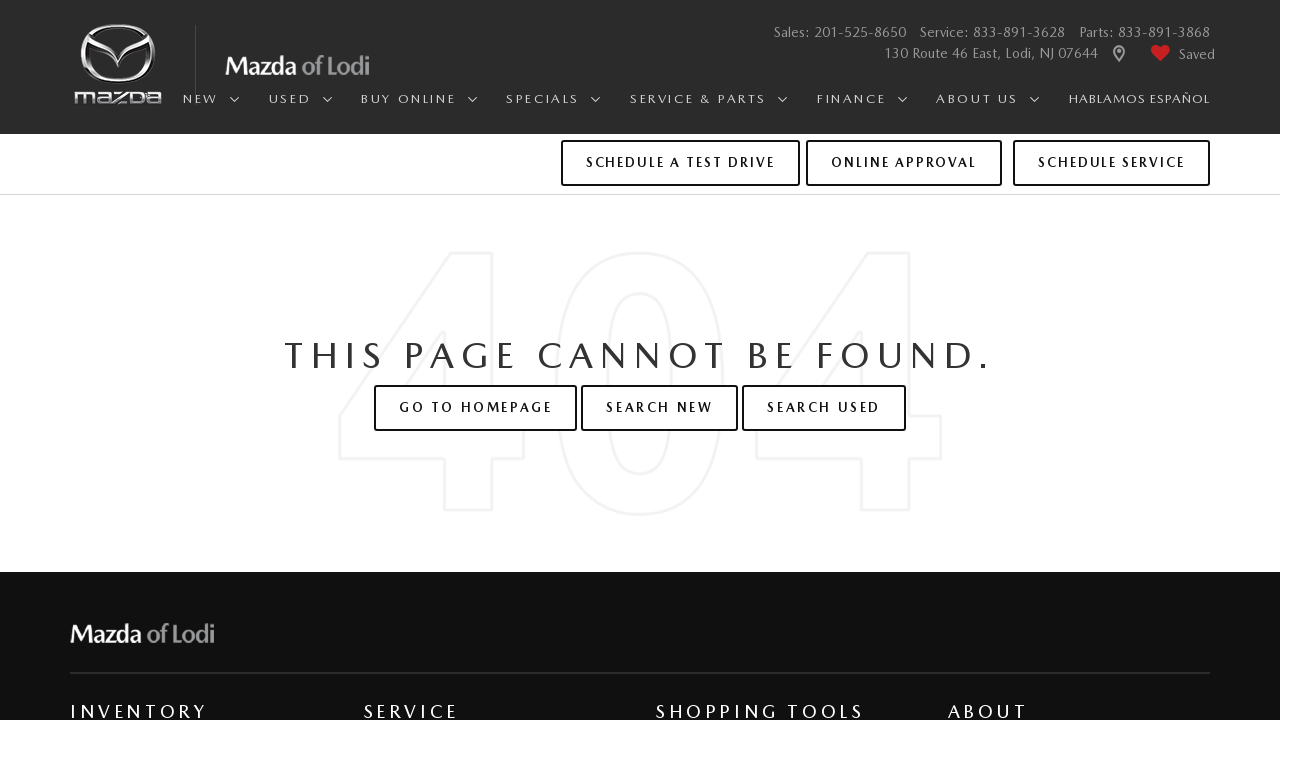

--- FILE ---
content_type: text/javascript
request_url: https://www.mazdaoflodi.com/resources/leadbaa/js/dealerOnLeadsBundle.js?v=22.146.0+0.64748.f7674083162bec7e6c0dc01ed53184cfb4767046
body_size: 26823
content:
!function(){var e={89:function(e,t){"use strict";var a;Object.defineProperty(t,"__esModule",{value:!0}),t.Event=void 0,function(e){e.ClickToCall="click_to_call",e.CtaInteraction="cta_interaction",e.ElementConfiguration="element_configuration",e.ElementDisplay="element_display",e.FilterChange="filter_change",e.FilterSuccess="filter_success",e.FormEngagement="form_engagement",e.FormSubmission="form_submission",e.MediaInteraction="media_interaction",e.MenuInteraction="menu_interaction",e.NavInteraction="nav_interaction",e.SpecialOffer="special_offer"}(a||(t.Event=a={}))},115:function(e,t){"use strict";Object.defineProperty(t,"__esModule",{value:!0})},137:function(e,t){"use strict";Object.defineProperty(t,"__esModule",{value:!0})},168:function(e,t){"use strict";Object.defineProperty(t,"__esModule",{value:!0})},171:function(e,t){"use strict";Object.defineProperty(t,"__esModule",{value:!0})},209:function(e,t){"use strict";Object.defineProperty(t,"__esModule",{value:!0})},260:function(e,t){"use strict";Object.defineProperty(t,"__esModule",{value:!0})},345:function(e,t){"use strict";var a;Object.defineProperty(t,"__esModule",{value:!0}),t.FilterAction=void 0,function(e){e.Add="add",e.Remove="remove",e.Drag="drag",e.Text="text",e.Unknown="unknown"}(a||(t.FilterAction=a={}))},358:function(e,t){"use strict";Object.defineProperty(t,"__esModule",{value:!0})},429:function(e,t){"use strict";Object.defineProperty(t,"__esModule",{value:!0})},436:function(e){var t;t=function(e){"use strict";return function(){for(var t=[["Afghanistan","af","93"],["Albania","al","355"],["Algeria","dz","213"],["American Samoa","as","1",5,["684"]],["Andorra","ad","376"],["Angola","ao","244"],["Anguilla","ai","1",6,["264"]],["Antigua & Barbuda","ag","1",7,["268"]],["Argentina","ar","54"],["Armenia","am","374"],["Aruba","aw","297"],["Ascension Island","ac","247"],["Australia","au","61",0],["Austria","at","43"],["Azerbaijan","az","994"],["Bahamas","bs","1",8,["242"]],["Bahrain","bh","973"],["Bangladesh","bd","880"],["Barbados","bb","1",9,["246"]],["Belarus","by","375"],["Belgium","be","32"],["Belize","bz","501"],["Benin","bj","229"],["Bermuda","bm","1",10,["441"]],["Bhutan","bt","975"],["Bolivia","bo","591"],["Bosnia & Herzegovina","ba","387"],["Botswana","bw","267"],["Brazil","br","55"],["British Indian Ocean Territory","io","246"],["British Virgin Islands","vg","1",11,["284"]],["Brunei","bn","673"],["Bulgaria","bg","359"],["Burkina Faso","bf","226"],["Burundi","bi","257"],["Cambodia","kh","855"],["Cameroon","cm","237"],["Canada","ca","1",1,["204","226","236","249","250","263","289","306","343","354","365","367","368","382","387","403","416","418","428","431","437","438","450","584","468","474","506","514","519","548","579","581","584","587","604","613","639","647","672","683","705","709","742","753","778","780","782","807","819","825","867","873","902","905"]],["Cape Verde","cv","238"],["Caribbean Netherlands","bq","599",1,["3","4","7"]],["Cayman Islands","ky","1",12,["345"]],["Central African Republic","cf","236"],["Chad","td","235"],["Chile","cl","56"],["China","cn","86"],["Christmas Island","cx","61",2,["89164"]],["Cocos (Keeling) Islands","cc","61",1,["89162"]],["Colombia","co","57"],["Comoros","km","269"],["Congo - Brazzaville","cg","242"],["Congo - Kinshasa","cd","243"],["Cook Islands","ck","682"],["Costa Rica","cr","506"],["Côte d’Ivoire","ci","225"],["Croatia","hr","385"],["Cuba","cu","53"],["Curaçao","cw","599",0],["Cyprus","cy","357"],["Czech Republic","cz","420"],["Denmark","dk","45"],["Djibouti","dj","253"],["Dominica","dm","1",13,["767"]],["Dominican Republic","do","1",2,["809","829","849"]],["Ecuador","ec","593"],["Egypt","eg","20"],["El Salvador","sv","503"],["Equatorial Guinea","gq","240"],["Eritrea","er","291"],["Estonia","ee","372"],["Eswatini","sz","268"],["Ethiopia","et","251"],["Falkland Islands","fk","500"],["Faroe Islands","fo","298"],["Fiji","fj","679"],["Finland","fi","358",0],["France","fr","33"],["French Guiana","gf","594"],["French Polynesia","pf","689"],["Gabon","ga","241"],["Gambia","gm","220"],["Georgia","ge","995"],["Germany","de","49"],["Ghana","gh","233"],["Gibraltar","gi","350"],["Greece","gr","30"],["Greenland","gl","299"],["Grenada","gd","1",14,["473"]],["Guadeloupe","gp","590",0],["Guam","gu","1",15,["671"]],["Guatemala","gt","502"],["Guernsey","gg","44",1,["1481","7781","7839","7911"]],["Guinea","gn","224"],["Guinea-Bissau","gw","245"],["Guyana","gy","592"],["Haiti","ht","509"],["Honduras","hn","504"],["Hong Kong","hk","852"],["Hungary","hu","36"],["Iceland","is","354"],["India","in","91"],["Indonesia","id","62"],["Iran","ir","98"],["Iraq","iq","964"],["Ireland","ie","353"],["Isle of Man","im","44",2,["1624","74576","7524","7924","7624"]],["Israel","il","972"],["Italy","it","39",0],["Jamaica","jm","1",4,["876","658"]],["Japan","jp","81"],["Jersey","je","44",3,["1534","7509","7700","7797","7829","7937"]],["Jordan","jo","962"],["Kazakhstan","kz","7",1,["33","7"]],["Kenya","ke","254"],["Kiribati","ki","686"],["Kosovo","xk","383"],["Kuwait","kw","965"],["Kyrgyzstan","kg","996"],["Laos","la","856"],["Latvia","lv","371"],["Lebanon","lb","961"],["Lesotho","ls","266"],["Liberia","lr","231"],["Libya","ly","218"],["Liechtenstein","li","423"],["Lithuania","lt","370"],["Luxembourg","lu","352"],["Macau","mo","853"],["Madagascar","mg","261"],["Malawi","mw","265"],["Malaysia","my","60"],["Maldives","mv","960"],["Mali","ml","223"],["Malta","mt","356"],["Marshall Islands","mh","692"],["Martinique","mq","596"],["Mauritania","mr","222"],["Mauritius","mu","230"],["Mayotte","yt","262",1,["269","639"]],["Mexico","mx","52"],["Micronesia","fm","691"],["Moldova","md","373"],["Monaco","mc","377"],["Mongolia","mn","976"],["Montenegro","me","382"],["Montserrat","ms","1",16,["664"]],["Morocco","ma","212",0],["Mozambique","mz","258"],["Myanmar (Burma)","mm","95"],["Namibia","na","264"],["Nauru","nr","674"],["Nepal","np","977"],["Netherlands","nl","31"],["New Caledonia","nc","687"],["New Zealand","nz","64"],["Nicaragua","ni","505"],["Niger","ne","227"],["Nigeria","ng","234"],["Niue","nu","683"],["Norfolk Island","nf","672"],["North Korea","kp","850"],["North Macedonia","mk","389"],["Northern Mariana Islands","mp","1",17,["670"]],["Norway","no","47",0],["Oman","om","968"],["Pakistan","pk","92"],["Palau","pw","680"],["Palestine","ps","970"],["Panama","pa","507"],["Papua New Guinea","pg","675"],["Paraguay","py","595"],["Peru","pe","51"],["Philippines","ph","63"],["Poland","pl","48"],["Portugal","pt","351"],["Puerto Rico","pr","1",3,["787","939"]],["Qatar","qa","974"],["Réunion","re","262",0],["Romania","ro","40"],["Russia","ru","7",0],["Rwanda","rw","250"],["Samoa","ws","685"],["San Marino","sm","378"],["São Tomé & Príncipe","st","239"],["Saudi Arabia","sa","966"],["Senegal","sn","221"],["Serbia","rs","381"],["Seychelles","sc","248"],["Sierra Leone","sl","232"],["Singapore","sg","65"],["Sint Maarten","sx","1",21,["721"]],["Slovakia","sk","421"],["Slovenia","si","386"],["Solomon Islands","sb","677"],["Somalia","so","252"],["South Africa","za","27"],["South Korea","kr","82"],["South Sudan","ss","211"],["Spain","es","34"],["Sri Lanka","lk","94"],["St Barthélemy","bl","590",1],["St Helena","sh","290"],["St Kitts & Nevis","kn","1",18,["869"]],["St Lucia","lc","1",19,["758"]],["St Martin","mf","590",2],["St Pierre & Miquelon","pm","508"],["St Vincent & Grenadines","vc","1",20,["784"]],["Sudan","sd","249"],["Suriname","sr","597"],["Svalbard & Jan Mayen","sj","47",1,["79"]],["Sweden","se","46"],["Switzerland","ch","41"],["Syria","sy","963"],["Taiwan","tw","886"],["Tajikistan","tj","992"],["Tanzania","tz","255"],["Thailand","th","66"],["Timor-Leste","tl","670"],["Togo","tg","228"],["Tokelau","tk","690"],["Tonga","to","676"],["Trinidad & Tobago","tt","1",22,["868"]],["Tunisia","tn","216"],["Turkey","tr","90"],["Turkmenistan","tm","993"],["Turks & Caicos Islands","tc","1",23,["649"]],["Tuvalu","tv","688"],["Uganda","ug","256"],["Ukraine","ua","380"],["United Arab Emirates","ae","971"],["United Kingdom","gb","44",0],["United States","us","1",0],["Uruguay","uy","598"],["US Virgin Islands","vi","1",24,["340"]],["Uzbekistan","uz","998"],["Vanuatu","vu","678"],["Vatican City","va","39",1,["06698"]],["Venezuela","ve","58"],["Vietnam","vn","84"],["Wallis & Futuna","wf","681"],["Western Sahara","eh","212",1,["5288","5289"]],["Yemen","ye","967"],["Zambia","zm","260"],["Zimbabwe","zw","263"],["Åland Islands","ax","358",1,["18"]]],a=0;a<t.length;a++){var i=t[a];t[a]={name:i[0],iso2:i[1],dialCode:i[2],priority:i[3]||0,areaCodes:i[4]||null}}function n(e,t,a){return(t=r(t))in e?Object.defineProperty(e,t,{value:a,enumerable:!0,configurable:!0,writable:!0}):e[t]=a,e}function o(e,t){for(var a=0;a<t.length;a++){var i=t[a];i.enumerable=i.enumerable||!1,i.configurable=!0,"value"in i&&(i.writable=!0),Object.defineProperty(e,r(i.key),i)}}function r(t){var a=function(t){if("object"!=typeof t||null===t)return t;var a=t[Symbol.toPrimitive];if(a!==e){var i=a.call(t,"string");if("object"!=typeof i)return i;throw new TypeError("@@toPrimitive must return a primitive value.")}return String(t)}(t);return"symbol"==typeof a?a:String(a)}var s={getInstance:function(e){var t=e.getAttribute("data-intl-tel-input-id");return window.intlTelInputGlobals.instances[t]},instances:{},documentReady:function(){return"complete"===document.readyState}};"object"==typeof window&&(window.intlTelInputGlobals=s);var l=0,d={allowDropdown:!0,autoInsertDialCode:!1,autoPlaceholder:"polite",countrySearch:!1,customContainer:"",customPlaceholder:null,dropdownContainer:null,excludeCountries:[],fixDropdownWidth:!1,formatOnDisplay:!0,geoIpLookup:null,hiddenInput:"",initialCountry:"",localizedCountries:null,nationalMode:!0,onlyCountries:[],placeholderNumberType:"MOBILE",preferredCountries:["us","gb"],separateDialCode:!1,showFlags:!0,useFullscreenPopup:"undefined"!=typeof navigator&&"undefined"!=typeof window&&(/Android.+Mobile|webOS|iPhone|iPod|BlackBerry|IEMobile|Opera Mini/i.test(navigator.userAgent)||window.innerWidth<=500),utilsScript:""},c=["800","822","833","844","855","866","877","880","881","882","883","884","885","886","887","888","889"],u=function(e,t){for(var a=Object.keys(e),i=0;i<a.length;i++)t(a[i],e[a[i]])},h=function(e){u(window.intlTelInputGlobals.instances,function(t){window.intlTelInputGlobals.instances[t][e]()})},p=function(){function a(e,t){var i=this;!function(e,t){if(!(e instanceof t))throw new TypeError("Cannot call a class as a function")}(this,a),this.id=l++,this.telInput=e,this.activeItem=null,this.highlightedItem=null;var n=t||{};this.options={},u(d,function(e,t){i.options[e]=n.hasOwnProperty(e)?n[e]:t}),this.hadInitialPlaceholder=Boolean(e.getAttribute("placeholder"))}var i,r;return i=a,r=[{key:"_init",value:function(){var e=this;this.options.useFullscreenPopup&&(this.options.fixDropdownWidth=!1),this.options.countrySearch&&!this.options.useFullscreenPopup&&(this.options.fixDropdownWidth=!0),this.options.nationalMode&&(this.options.autoInsertDialCode=!1),this.options.separateDialCode&&(this.options.autoInsertDialCode=!1);var t=this.options.allowDropdown&&!this.options.separateDialCode;if(!this.options.showFlags&&t&&(this.options.showFlags=!0),this.options.useFullscreenPopup&&!this.options.dropdownContainer&&(this.options.dropdownContainer=document.body),this.isRTL=!!this.telInput.closest("[dir=rtl]"),"undefined"!=typeof Promise){var a=new Promise(function(t,a){e.resolveAutoCountryPromise=t,e.rejectAutoCountryPromise=a}),i=new Promise(function(t,a){e.resolveUtilsScriptPromise=t,e.rejectUtilsScriptPromise=a});this.promise=Promise.all([a,i])}else this.resolveAutoCountryPromise=this.rejectAutoCountryPromise=function(){},this.resolveUtilsScriptPromise=this.rejectUtilsScriptPromise=function(){};this.selectedCountryData={},this._processCountryData(),this._generateMarkup(),this._setInitialState(),this._initListeners(),this._initRequests()}},{key:"_processCountryData",value:function(){this._processAllCountries(),this._processCountryCodes(),this._processPreferredCountries(),this.options.localizedCountries&&this._translateCountriesByLocale(),(this.options.onlyCountries.length||this.options.localizedCountries)&&this.countries.sort(this._countryNameSort)}},{key:"_addCountryCode",value:function(t,a,i){a.length>this.countryCodeMaxLen&&(this.countryCodeMaxLen=a.length),this.countryCodes.hasOwnProperty(a)||(this.countryCodes[a]=[]);for(var n=0;n<this.countryCodes[a].length;n++)if(this.countryCodes[a][n]===t)return;var o=i!==e?i:this.countryCodes[a].length;this.countryCodes[a][o]=t}},{key:"_processAllCountries",value:function(){if(this.options.onlyCountries.length){var e=this.options.onlyCountries.map(function(e){return e.toLowerCase()});this.countries=t.filter(function(t){return e.indexOf(t.iso2)>-1})}else if(this.options.excludeCountries.length){var a=this.options.excludeCountries.map(function(e){return e.toLowerCase()});this.countries=t.filter(function(e){return-1===a.indexOf(e.iso2)})}else this.countries=t}},{key:"_translateCountriesByLocale",value:function(){for(var e=0;e<this.countries.length;e++){var t=this.countries[e].iso2.toLowerCase();this.options.localizedCountries.hasOwnProperty(t)&&(this.countries[e].name=this.options.localizedCountries[t])}}},{key:"_countryNameSort",value:function(e,t){return e.name<t.name?-1:e.name>t.name?1:0}},{key:"_processCountryCodes",value:function(){this.countryCodeMaxLen=0,this.dialCodes={},this.countryCodes={};for(var e=0;e<this.countries.length;e++){var t=this.countries[e];this.dialCodes[t.dialCode]||(this.dialCodes[t.dialCode]=!0),this._addCountryCode(t.iso2,t.dialCode,t.priority)}for(var a=0;a<this.countries.length;a++){var i=this.countries[a];if(i.areaCodes)for(var n=this.countryCodes[i.dialCode][0],o=0;o<i.areaCodes.length;o++){for(var r=i.areaCodes[o],s=1;s<r.length;s++){var l=i.dialCode+r.substr(0,s);this._addCountryCode(n,l),this._addCountryCode(i.iso2,l)}this._addCountryCode(i.iso2,i.dialCode+r)}}}},{key:"_processPreferredCountries",value:function(){this.preferredCountries=[];for(var e=0;e<this.options.preferredCountries.length;e++){var t=this.options.preferredCountries[e].toLowerCase(),a=this._getCountryData(t,!1,!0);a&&this.preferredCountries.push(a)}}},{key:"_createEl",value:function(e,t,a){var i=document.createElement(e);return t&&u(t,function(e,t){return i.setAttribute(e,t)}),a&&a.appendChild(i),i}},{key:"_generateMarkup",value:function(){this.telInput.classList.add("iti__tel-input"),this.telInput.hasAttribute("autocomplete")||this.telInput.form&&this.telInput.form.hasAttribute("autocomplete")||this.telInput.setAttribute("autocomplete","off");var e=this.options,t=e.allowDropdown,a=e.separateDialCode,i=e.showFlags,o=e.customContainer,r=e.hiddenInput,s=e.dropdownContainer,l=e.fixDropdownWidth,d=e.useFullscreenPopup,c=e.countrySearch,u="iti";t&&(u+=" iti--allow-dropdown"),a&&(u+=" iti--separate-dial-code"),i&&(u+=" iti--show-flags"),o&&(u+=" ".concat(o));var h=this._createEl("div",{class:u});this.telInput.parentNode.insertBefore(h,this.telInput);var p=t||i||a;if(p&&(this.flagsContainer=this._createEl("div",{class:"iti__flag-container"},h)),h.appendChild(this.telInput),p&&(this.selectedFlag=this._createEl("div",function(e){for(var t=1;t<arguments.length;t++){var a=null!=arguments[t]?Object(arguments[t]):{},i=Object.keys(a);"function"==typeof Object.getOwnPropertySymbols&&i.push.apply(i,Object.getOwnPropertySymbols(a).filter(function(e){return Object.getOwnPropertyDescriptor(a,e).enumerable})),i.forEach(function(t){n(e,t,a[t])})}return e}({class:"iti__selected-flag"},t&&{role:"combobox","aria-haspopup":"listbox","aria-controls":"iti-".concat(this.id,"__country-listbox"),"aria-expanded":"false","aria-label":"Telephone country code"}),this.flagsContainer)),i&&(this.selectedFlagInner=this._createEl("div",{class:"iti__flag"},this.selectedFlag)),this.selectedFlag&&this.telInput.disabled&&this.selectedFlag.setAttribute("aria-disabled","true"),a&&(this.selectedDialCode=this._createEl("div",{class:"iti__selected-dial-code"},this.selectedFlag)),t){this.telInput.disabled||this.selectedFlag.setAttribute("tabindex","0"),this.dropdownArrow=this._createEl("div",{class:"iti__arrow"},this.selectedFlag);var m=l?"":"iti--flexible-dropdown-width";if(this.dropdownContent=this._createEl("div",{class:"iti__dropdown-content iti__hide ".concat(m)}),c&&(this.searchInput=this._createEl("input",{type:"text",class:"iti__search-input",placeholder:"Search"},this.dropdownContent)),this.countryList=this._createEl("ul",{class:"iti__country-list",id:"iti-".concat(this.id,"__country-listbox"),role:"listbox","aria-label":"List of countries"},this.dropdownContent),this.preferredCountries.length&&!c&&(this._appendListItems(this.preferredCountries,"iti__preferred",!0),this._createEl("li",{class:"iti__divider","aria-hidden":"true"},this.countryList)),this._appendListItems(this.countries,"iti__standard"),s){var f="iti iti--container";d&&(f+=" iti--fullscreen-popup"),c&&(f+=" iti--country-search"),this.dropdown=this._createEl("div",{class:f}),this.dropdown.appendChild(this.dropdownContent)}else this.flagsContainer.appendChild(this.dropdownContent)}if(r){var v=r,g=this.telInput.getAttribute("name");if(g){var y=g.lastIndexOf("[");-1!==y&&(v="".concat(g.substr(0,y),"[").concat(v,"]"))}this.hiddenInput=this._createEl("input",{type:"hidden",name:v}),h.appendChild(this.hiddenInput)}}},{key:"_appendListItems",value:function(e,t,a){for(var i=0;i<e.length;i++){var n=e[i],o=a?"-preferred":"",r=this._createEl("li",{id:"iti-".concat(this.id,"__item-").concat(n.iso2).concat(o),class:"iti__country ".concat(t),tabindex:"-1",role:"option","data-dial-code":n.dialCode,"data-country-code":n.iso2,"aria-selected":"false"},this.countryList);n.node=r;var s="";this.options.showFlags&&(s+="<div class='iti__flag-box'><div class='iti__flag iti__".concat(n.iso2,"'></div></div>")),s+="<span class='iti__country-name'>".concat(n.name,"</span>"),s+="<span class='iti__dial-code'>+".concat(n.dialCode,"</span>"),r.insertAdjacentHTML("beforeend",s)}}},{key:"_setInitialState",value:function(){var e=this.telInput.getAttribute("value"),t=this.telInput.value,a=!e||"+"!==e.charAt(0)||t&&"+"===t.charAt(0)?t:e,i=this._getDialCode(a),n=this._isRegionlessNanp(a),o=this.options,r=o.initialCountry,s=o.autoInsertDialCode;i&&!n?this._updateFlagFromNumber(a):"auto"!==r&&(r&&this._getCountryData(r,!1,!0)?this._setFlag(r.toLowerCase()):i&&n?this._setFlag("us"):(this.defaultCountry=this.preferredCountries.length?this.preferredCountries[0].iso2:this.countries[0].iso2,a||this._setFlag(this.defaultCountry)),!a&&s&&(this.telInput.value="+".concat(this.selectedCountryData.dialCode))),a&&this._updateValFromNumber(a)}},{key:"_initListeners",value:function(){this._initKeyListeners(),this.options.autoInsertDialCode&&this._initBlurListeners(),this.options.allowDropdown&&this._initDropdownListeners(),this.hiddenInput&&this._initHiddenInputListener()}},{key:"_initHiddenInputListener",value:function(){var e=this;this._handleHiddenInputSubmit=function(){e.hiddenInput.value=e.getNumber()},this.telInput.form&&this.telInput.form.addEventListener("submit",this._handleHiddenInputSubmit)}},{key:"_getClosestLabel",value:function(){for(var e=this.telInput;e&&"LABEL"!==e.tagName;)e=e.parentNode;return e}},{key:"_initDropdownListeners",value:function(){var e=this;this._handleLabelClick=function(t){e.dropdownContent.classList.contains("iti__hide")?e.telInput.focus():t.preventDefault()};var t=this._getClosestLabel();t&&t.addEventListener("click",this._handleLabelClick),this._handleClickSelectedFlag=function(){!e.dropdownContent.classList.contains("iti__hide")||e.telInput.disabled||e.telInput.readOnly||e._showDropdown()},this.selectedFlag.addEventListener("click",this._handleClickSelectedFlag),this._handleFlagsContainerKeydown=function(t){e.dropdownContent.classList.contains("iti__hide")&&["ArrowUp","ArrowDown"," ","Enter"].includes(t.key)&&(t.preventDefault(),t.stopPropagation(),e._showDropdown()),"Tab"===t.key&&e._closeDropdown()},this.flagsContainer.addEventListener("keydown",this._handleFlagsContainerKeydown)}},{key:"_initRequests",value:function(){var e=this;this.options.utilsScript&&!window.intlTelInputUtils?window.intlTelInputGlobals.documentReady()?window.intlTelInputGlobals.loadUtils(this.options.utilsScript):window.addEventListener("load",function(){window.intlTelInputGlobals.loadUtils(e.options.utilsScript)}):this.resolveUtilsScriptPromise(),"auto"===this.options.initialCountry?this._loadAutoCountry():this.resolveAutoCountryPromise()}},{key:"_loadAutoCountry",value:function(){window.intlTelInputGlobals.autoCountry?this.handleAutoCountry():window.intlTelInputGlobals.startedLoadingAutoCountry||(window.intlTelInputGlobals.startedLoadingAutoCountry=!0,"function"==typeof this.options.geoIpLookup&&this.options.geoIpLookup(function(e){window.intlTelInputGlobals.autoCountry=e.toLowerCase(),setTimeout(function(){return h("handleAutoCountry")})},function(){return h("rejectAutoCountryPromise")}))}},{key:"_initKeyListeners",value:function(){var e=this;this._handleKeyupEvent=function(){e._updateFlagFromNumber(e.telInput.value)&&e._triggerCountryChange()},this.telInput.addEventListener("keyup",this._handleKeyupEvent),this._handleClipboardEvent=function(){setTimeout(e._handleKeyupEvent)},this.telInput.addEventListener("cut",this._handleClipboardEvent),this.telInput.addEventListener("paste",this._handleClipboardEvent)}},{key:"_cap",value:function(e){var t=this.telInput.getAttribute("maxlength");return t&&e.length>t?e.substr(0,t):e}},{key:"_initBlurListeners",value:function(){var e=this;this._handleSubmitOrBlurEvent=function(){e._removeEmptyDialCode()},this.telInput.form&&this.telInput.form.addEventListener("submit",this._handleSubmitOrBlurEvent),this.telInput.addEventListener("blur",this._handleSubmitOrBlurEvent)}},{key:"_removeEmptyDialCode",value:function(){if("+"===this.telInput.value.charAt(0)){var e=this._getNumeric(this.telInput.value);e&&this.selectedCountryData.dialCode!==e||(this.telInput.value="")}}},{key:"_getNumeric",value:function(e){return e.replace(/\D/g,"")}},{key:"_trigger",value:function(e){var t=document.createEvent("Event");t.initEvent(e,!0,!0),this.telInput.dispatchEvent(t)}},{key:"_showDropdown",value:function(){this.options.fixDropdownWidth&&(this.dropdownContent.style.width="".concat(this.telInput.offsetWidth,"px")),this.dropdownContent.classList.remove("iti__hide"),this.selectedFlag.setAttribute("aria-expanded","true"),this._setDropdownPosition(),this.options.countrySearch?(this._highlightListItem(this.countryList.firstElementChild,!1),this.searchInput.focus()):this.activeItem&&(this._highlightListItem(this.activeItem,!1),this._scrollTo(this.activeItem,!0)),this._bindDropdownListeners(),this.dropdownArrow.classList.add("iti__arrow--up"),this._trigger("open:countrydropdown")}},{key:"_toggleClass",value:function(e,t,a){a&&!e.classList.contains(t)?e.classList.add(t):!a&&e.classList.contains(t)&&e.classList.remove(t)}},{key:"_setDropdownPosition",value:function(){var e=this;if(this.options.dropdownContainer&&this.options.dropdownContainer.appendChild(this.dropdown),!this.options.useFullscreenPopup){var t=this.telInput.getBoundingClientRect(),a=window.pageYOffset||document.documentElement.scrollTop,i=t.top+a,n=this.dropdownContent.offsetHeight,o=i+this.telInput.offsetHeight+n<a+window.innerHeight,r=i-n>a,s=!this.options.countrySearch&&!o&&r;if(this._toggleClass(this.dropdownContent,"iti__dropdown-content--dropup",s),this.options.dropdownContainer){var l=s?0:this.telInput.offsetHeight;this.dropdown.style.top="".concat(i+l,"px"),this.dropdown.style.left="".concat(t.left+document.body.scrollLeft,"px"),this._handleWindowScroll=function(){return e._closeDropdown()},window.addEventListener("scroll",this._handleWindowScroll)}}}},{key:"_getClosestListItem",value:function(e){for(var t=e;t&&t!==this.countryList&&!t.classList.contains("iti__country");)t=t.parentNode;return t===this.countryList?null:t}},{key:"_bindDropdownListeners",value:function(){var e=this;this._handleMouseoverCountryList=function(t){var a=e._getClosestListItem(t.target);a&&e._highlightListItem(a,!1)},this.countryList.addEventListener("mouseover",this._handleMouseoverCountryList),this._handleClickCountryList=function(t){var a=e._getClosestListItem(t.target);a&&e._selectListItem(a)},this.countryList.addEventListener("click",this._handleClickCountryList);var t=!0;this._handleClickOffToClose=function(){t||e._closeDropdown(),t=!1},document.documentElement.addEventListener("click",this._handleClickOffToClose);var a="",i=null;if(this._handleKeydownOnDropdown=function(t){["ArrowUp","ArrowDown","Enter","Escape"].includes(t.key)&&(t.preventDefault(),t.stopPropagation(),"ArrowUp"===t.key||"ArrowDown"===t.key?e._handleUpDownKey(t.key):"Enter"===t.key?e._handleEnterKey():"Escape"===t.key&&e._closeDropdown()),!e.options.countrySearch&&/^[a-zA-ZÀ-ÿа-яА-Я ]$/.test(t.key)&&(t.stopPropagation(),i&&clearTimeout(i),a+=t.key.toLowerCase(),e._searchForCountry(a),i=setTimeout(function(){a=""},1e3))},document.addEventListener("keydown",this._handleKeydownOnDropdown),this.options.countrySearch){var n=null;this._handleSearchChange=function(){n&&clearTimeout(n),n=setTimeout(function(){var t;(t=e.searchInput.value.trim())?e._filterCountries(t.toLowerCase()):e._filterCountries(null,!0),n=null},100)},this.searchInput.addEventListener("input",this._handleSearchChange),this.searchInput.addEventListener("click",function(e){return e.stopPropagation()})}}},{key:"_filterCountries",value:function(t){var a=arguments.length>1&&arguments[1]!==e&&arguments[1],i=!0;this.countryList.innerHTML="";for(var n=0;n<this.countries.length;n++){var o=this.countries[n],r=o.name.toLowerCase(),s="+".concat(o.dialCode);(a||r.includes(t)||s.includes(t))&&(this.countryList.appendChild(o.node),i&&(this._highlightListItem(o.node,!1),i=!1))}}},{key:"_handleUpDownKey",value:function(e){var t="ArrowUp"===e?this.highlightedItem.previousElementSibling:this.highlightedItem.nextElementSibling;if(t?t.classList.contains("iti__divider")&&(t="ArrowUp"===e?t.previousElementSibling:t.nextElementSibling):this.countryList.childElementCount>1&&(t="ArrowUp"===e?this.countryList.lastElementChild:this.countryList.firstElementChild),t){var a=!this.options.countrySearch;this._highlightListItem(t,a),this.options.countrySearch&&this._scrollTo(t,!1)}}},{key:"_handleEnterKey",value:function(){this.highlightedItem&&this._selectListItem(this.highlightedItem)}},{key:"_searchForCountry",value:function(e){for(var t=0;t<this.countries.length;t++)if(this._startsWith(this.countries[t].name,e)){var a=this.countries[t].node;this._highlightListItem(a,!1),this._scrollTo(a,!0);break}}},{key:"_startsWith",value:function(e,t){return e.substr(0,t.length).toLowerCase()===t}},{key:"_updateValFromNumber",value:function(e){var t=e;if(this.options.formatOnDisplay&&window.intlTelInputUtils&&this.selectedCountryData){var a=this.options.nationalMode||"+"!==t.charAt(0)&&!this.options.separateDialCode,i=intlTelInputUtils.numberFormat,n=i.NATIONAL,o=i.INTERNATIONAL,r=a?n:o;t=intlTelInputUtils.formatNumber(t,this.selectedCountryData.iso2,r)}t=this._beforeSetNumber(t),this.telInput.value=t}},{key:"_updateFlagFromNumber",value:function(e){var t=e.indexOf("+"),a=t?e.substring(t):e,i=this.selectedCountryData.dialCode;a&&"1"===i&&"+"!==a.charAt(0)&&("1"!==a.charAt(0)&&(a="1".concat(a)),a="+".concat(a)),this.options.separateDialCode&&i&&"+"!==a.charAt(0)&&(a="+".concat(i).concat(a));var n=this._getDialCode(a,!0),o=this._getNumeric(a),r=null;if(n){var s=this.countryCodes[this._getNumeric(n)],l=-1!==s.indexOf(this.selectedCountryData.iso2)&&o.length<=n.length-1;if(!("1"===i&&this._isRegionlessNanp(o)||l))for(var d=0;d<s.length;d++)if(s[d]){r=s[d];break}}else"+"===a.charAt(0)&&o.length?r="":a&&"+"!==a||(r=this.defaultCountry);return null!==r&&this._setFlag(r)}},{key:"_isRegionlessNanp",value:function(e){var t=this._getNumeric(e);if("1"===t.charAt(0)){var a=t.substr(1,3);return-1!==c.indexOf(a)}return!1}},{key:"_highlightListItem",value:function(e,t){var a=this.highlightedItem;a&&a.classList.remove("iti__highlight"),this.highlightedItem=e,this.highlightedItem.classList.add("iti__highlight"),this.selectedFlag.setAttribute("aria-activedescendant",e.getAttribute("id")),t&&this.highlightedItem.focus()}},{key:"_getCountryData",value:function(e,a,i){for(var n=a?t:this.countries,o=0;o<n.length;o++)if(n[o].iso2===e)return n[o];if(i)return null;throw new Error("No country data for '".concat(e,"'"))}},{key:"_setFlag",value:function(e){var t=this.options,a=t.allowDropdown,i=t.separateDialCode,n=t.showFlags,o=this.selectedCountryData.iso2?this.selectedCountryData:{};if(this.selectedCountryData=e?this._getCountryData(e,!1,!1):{},this.selectedCountryData.iso2&&(this.defaultCountry=this.selectedCountryData.iso2),n&&this.selectedFlagInner.setAttribute("class","iti__flag iti__".concat(e)),this._setSelectedCountryFlagTitleAttribute(e,i),i){var r=this.selectedCountryData.dialCode?"+".concat(this.selectedCountryData.dialCode):"";this.selectedDialCode.innerHTML=r;var s=this.selectedFlag.offsetWidth||this._getHiddenSelectedFlagWidth();this.isRTL?this.telInput.style.paddingRight="".concat(s+6,"px"):this.telInput.style.paddingLeft="".concat(s+6,"px")}if(this._updatePlaceholder(),a){var l=this.activeItem;if(l&&(l.classList.remove("iti__active"),l.setAttribute("aria-selected","false")),e){var d=this.countryList.querySelector("#iti-".concat(this.id,"__item-").concat(e,"-preferred"))||this.countryList.querySelector("#iti-".concat(this.id,"__item-").concat(e));d.setAttribute("aria-selected","true"),d.classList.add("iti__active"),this.activeItem=d}}return o.iso2!==e}},{key:"_setSelectedCountryFlagTitleAttribute",value:function(e,t){var a;this.selectedFlag&&(a=e&&!t?"".concat(this.selectedCountryData.name,": +").concat(this.selectedCountryData.dialCode):e?this.selectedCountryData.name:"Unknown",this.selectedFlag.setAttribute("title",a))}},{key:"_getHiddenSelectedFlagWidth",value:function(){var e=this.telInput.parentNode.cloneNode();e.style.visibility="hidden",document.body.appendChild(e);var t=this.flagsContainer.cloneNode();e.appendChild(t);var a=this.selectedFlag.cloneNode(!0);t.appendChild(a);var i=a.offsetWidth;return e.parentNode.removeChild(e),i}},{key:"_updatePlaceholder",value:function(){var e="aggressive"===this.options.autoPlaceholder||!this.hadInitialPlaceholder&&"polite"===this.options.autoPlaceholder;if(window.intlTelInputUtils&&e){var t=intlTelInputUtils.numberType[this.options.placeholderNumberType],a=this.selectedCountryData.iso2?intlTelInputUtils.getExampleNumber(this.selectedCountryData.iso2,this.options.nationalMode,t):"";a=this._beforeSetNumber(a),"function"==typeof this.options.customPlaceholder&&(a=this.options.customPlaceholder(a,this.selectedCountryData)),this.telInput.setAttribute("placeholder",a)}}},{key:"_selectListItem",value:function(e){var t=this._setFlag(e.getAttribute("data-country-code"));this._closeDropdown(),this._updateDialCode(e.getAttribute("data-dial-code")),this.telInput.focus();var a=this.telInput.value.length;this.telInput.setSelectionRange(a,a),t&&this._triggerCountryChange()}},{key:"_closeDropdown",value:function(){this.dropdownContent.classList.add("iti__hide"),this.selectedFlag.setAttribute("aria-expanded","false"),this.selectedFlag.removeAttribute("aria-activedescendant"),this.dropdownArrow.classList.remove("iti__arrow--up"),document.removeEventListener("keydown",this._handleKeydownOnDropdown),this.options.countrySearch&&this.searchInput.removeEventListener("input",this._handleSearchChange),document.documentElement.removeEventListener("click",this._handleClickOffToClose),this.countryList.removeEventListener("mouseover",this._handleMouseoverCountryList),this.countryList.removeEventListener("click",this._handleClickCountryList),this.options.dropdownContainer&&(this.options.useFullscreenPopup||window.removeEventListener("scroll",this._handleWindowScroll),this.dropdown.parentNode&&this.dropdown.parentNode.removeChild(this.dropdown)),this._trigger("close:countrydropdown")}},{key:"_scrollTo",value:function(e,t){var a=this.dropdownContent,i=window.pageYOffset||document.documentElement.scrollTop,n=a.offsetHeight,o=a.getBoundingClientRect().top+i,r=o+n,s=e.offsetHeight,l=e.getBoundingClientRect().top+i,d=l+s,c=l-o+a.scrollTop,u=n/2-s/2;if(l<o)t&&(c-=u),a.scrollTop=c;else if(d>r){t&&(c+=u);var h=n-s;a.scrollTop=c-h}}},{key:"_updateDialCode",value:function(e){var t,a=this.telInput.value,i="+".concat(e);if("+"===a.charAt(0)){var n=this._getDialCode(a);t=n?a.replace(n,i):i,this.telInput.value=t}else this.options.autoInsertDialCode&&(t=a?i+a:i,this.telInput.value=t)}},{key:"_getDialCode",value:function(e,t){var a="";if("+"===e.charAt(0))for(var i="",n=0;n<e.length;n++){var o=e.charAt(n);if(!isNaN(parseInt(o,10))){if(i+=o,t)this.countryCodes[i]&&(a=e.substr(0,n+1));else if(this.dialCodes[i]){a=e.substr(0,n+1);break}if(i.length===this.countryCodeMaxLen)break}}return a}},{key:"_getFullNumber",value:function(){var e=this.telInput.value.trim(),t=this.selectedCountryData.dialCode,a=this._getNumeric(e);return(this.options.separateDialCode&&"+"!==e.charAt(0)&&t&&a?"+".concat(t):"")+e}},{key:"_beforeSetNumber",value:function(e){var t=e;if(this.options.separateDialCode){var a=this._getDialCode(t);if(a){var i=" "===t[(a="+".concat(this.selectedCountryData.dialCode)).length]||"-"===t[a.length]?a.length+1:a.length;t=t.substr(i)}}return this._cap(t)}},{key:"_triggerCountryChange",value:function(){this._trigger("countrychange")}},{key:"handleAutoCountry",value:function(){"auto"===this.options.initialCountry&&(this.defaultCountry=window.intlTelInputGlobals.autoCountry,this.telInput.value||this.setCountry(this.defaultCountry),this.resolveAutoCountryPromise())}},{key:"handleUtils",value:function(){window.intlTelInputUtils&&(this.telInput.value&&this._updateValFromNumber(this.telInput.value),this._updatePlaceholder()),this.resolveUtilsScriptPromise()}},{key:"destroy",value:function(){var e=this.telInput.form;if(this.options.allowDropdown){this._closeDropdown(),this.selectedFlag.removeEventListener("click",this._handleClickSelectedFlag),this.flagsContainer.removeEventListener("keydown",this._handleFlagsContainerKeydown);var t=this._getClosestLabel();t&&t.removeEventListener("click",this._handleLabelClick)}this.hiddenInput&&e&&e.removeEventListener("submit",this._handleHiddenInputSubmit),this.options.autoInsertDialCode&&(e&&e.removeEventListener("submit",this._handleSubmitOrBlurEvent),this.telInput.removeEventListener("blur",this._handleSubmitOrBlurEvent)),this.telInput.removeEventListener("keyup",this._handleKeyupEvent),this.telInput.removeEventListener("cut",this._handleClipboardEvent),this.telInput.removeEventListener("paste",this._handleClipboardEvent),this.telInput.removeAttribute("data-intl-tel-input-id");var a=this.telInput.parentNode;a.parentNode.insertBefore(this.telInput,a),a.parentNode.removeChild(a),delete window.intlTelInputGlobals.instances[this.id]}},{key:"getExtension",value:function(){return window.intlTelInputUtils?intlTelInputUtils.getExtension(this._getFullNumber(),this.selectedCountryData.iso2):""}},{key:"getNumber",value:function(e){if(window.intlTelInputUtils){var t=this.selectedCountryData.iso2;return intlTelInputUtils.formatNumber(this._getFullNumber(),t,e)}return""}},{key:"getNumberType",value:function(){return window.intlTelInputUtils?intlTelInputUtils.getNumberType(this._getFullNumber(),this.selectedCountryData.iso2):-99}},{key:"getSelectedCountryData",value:function(){return this.selectedCountryData}},{key:"getValidationError",value:function(){if(window.intlTelInputUtils){var e=this.selectedCountryData.iso2;return intlTelInputUtils.getValidationError(this._getFullNumber(),e)}return-99}},{key:"isValidNumber",value:function(){var e=this._getFullNumber().trim();return window.intlTelInputUtils?intlTelInputUtils.isValidNumber(e,this.selectedCountryData.iso2):null}},{key:"isPossibleNumber",value:function(){var e=this._getFullNumber().trim();return window.intlTelInputUtils?intlTelInputUtils.isPossibleNumber(e,this.selectedCountryData.iso2):null}},{key:"setCountry",value:function(e){var t=e.toLowerCase();this.selectedCountryData.iso2!==t&&(this._setFlag(t),this._updateDialCode(this.selectedCountryData.dialCode),this._triggerCountryChange())}},{key:"setNumber",value:function(e){var t=this._updateFlagFromNumber(e);this._updateValFromNumber(e),t&&this._triggerCountryChange()}},{key:"setPlaceholderNumberType",value:function(e){this.options.placeholderNumberType=e,this._updatePlaceholder()}}],r&&o(i.prototype,r),Object.defineProperty(i,"prototype",{writable:!1}),a}();s.getCountryData=function(){return t};var m=function(e,t,a){var i=document.createElement("script");i.onload=function(){h("handleUtils"),t&&t()},i.onerror=function(){h("rejectUtilsScriptPromise"),a&&a()},i.className="iti-load-utils",i.async=!0,i.src=e,document.body.appendChild(i)};return s.loadUtils=function(e){if(!window.intlTelInputUtils&&!window.intlTelInputGlobals.startedLoadingUtilsScript){if(window.intlTelInputGlobals.startedLoadingUtilsScript=!0,"undefined"!=typeof Promise)return new Promise(function(t,a){return m(e,t,a)});m(e)}return null},s.defaults=d,s.version="18.5.3",function(e,t){var a=new p(e,t);return a._init(),e.setAttribute("data-intl-tel-input-id",a.id),window.intlTelInputGlobals.instances[a.id]=a,a}}()},e.exports?e.exports=t():window.intlTelInput=t()},603:function(e,t,a){e.exports=a(436)},629:function(e,t){"use strict";Object.defineProperty(t,"__esModule",{value:!0})},656:function(e,t){"use strict";Object.defineProperty(t,"__esModule",{value:!0})},657:function(e,t){"use strict";Object.defineProperty(t,"__esModule",{value:!0})},742:function(e,t){"use strict";Object.defineProperty(t,"__esModule",{value:!0})},775:function(e,t){"use strict";var a;Object.defineProperty(t,"__esModule",{value:!0}),t.FormField=void 0,function(e){e.phone="phone",e.email="email"}(a||(t.FormField=a={}))},848:function(e,t){"use strict";Object.defineProperty(t,"__esModule",{value:!0})},896:function(e,t,a){"use strict";var i=this&&this.__createBinding||(Object.create?function(e,t,a,i){void 0===i&&(i=a);var n=Object.getOwnPropertyDescriptor(t,a);n&&!("get"in n?!t.__esModule:n.writable||n.configurable)||(n={enumerable:!0,get:function(){return t[a]}}),Object.defineProperty(e,i,n)}:function(e,t,a,i){void 0===i&&(i=a),e[i]=t[a]}),n=this&&this.__exportStar||function(e,t){for(var a in e)"default"===a||Object.prototype.hasOwnProperty.call(t,a)||i(t,e,a)};Object.defineProperty(t,"__esModule",{value:!0}),n(a(429),t),n(a(848),t),n(a(656),t),n(a(168),t),n(a(980),t),n(a(209),t),n(a(260),t),n(a(171),t),n(a(115),t),n(a(657),t),n(a(358),t),n(a(137),t),n(a(629),t),n(a(742),t),n(a(775),t),n(a(345),t),n(a(89),t)},980:function(e,t){"use strict";Object.defineProperty(t,"__esModule",{value:!0})}},t={};function a(i){var n=t[i];if(void 0!==n)return n.exports;var o=t[i]={exports:{}};return e[i].call(o.exports,o,o.exports,a),o.exports}a.n=function(e){var t=e&&e.__esModule?function(){return e.default}:function(){return e};return a.d(t,{a:t}),t},a.d=function(e,t){for(var i in t)a.o(t,i)&&!a.o(e,i)&&Object.defineProperty(e,i,{enumerable:!0,get:t[i]})},a.o=function(e,t){return Object.prototype.hasOwnProperty.call(e,t)},function(){"use strict";var e=a(603),t=a.n(e),i=function(e,t,a,i){return new(a||(a=Promise))(function(n,o){function r(e){try{l(i.next(e))}catch(e){o(e)}}function s(e){try{l(i.throw(e))}catch(e){o(e)}}function l(e){var t;e.done?n(e.value):(t=e.value,t instanceof a?t:new a(function(e){e(t)})).then(r,s)}l((i=i.apply(e,t||[])).next())})};class n{}n.storageKey="fca-email-hash",n.hashAndStoreEmail=e=>i(void 0,void 0,void 0,function*(){if(!sessionStorage.getItem(n.storageKey)){const t=yield n.shaHash(e);t&&sessionStorage.setItem(n.storageKey,t)}}),n.retrieveEmailHash=e=>{const t=sessionStorage.getItem(n.storageKey);t&&(e.hashedEmail=t,sessionStorage.removeItem(n.storageKey))},n.shaHash=e=>i(void 0,void 0,void 0,function*(){const t=(new TextEncoder).encode(e),a=yield crypto.subtle.digest("SHA-256",t);return Array.from(new Uint8Array(a)).map(e=>e.toString(16).padStart(2,"0")).join("")});class o{static isRequired(e){return $(e).prop("required")}static log(e){try{console.log("DealeronLead: "+e)}catch(e){}}static getFieldsSelector(e,t){return"#"+e+" ["+("file"==t?"":"data-dlron-")+"type='"+t+"']"}static addValidationMethod(e,t,a){$.validator.addMethod(e,t,a)}}class r{static createPhoneValidation(e,t,a){o.addValidationMethod("phoneNanpValid",(t,a)=>{var i;const n=null===(i=e.intlTelInputGlobals)||void 0===i?void 0:i.getInstance(a);switch(n?n.getSelectedCountryData().iso2.toLowerCase():""){case"cl":var r=new RegExp(/^\d{6,11}$/);return""===(c=t&&t.toString().replace(/\s+/g,"").replace(/_+/g,""))&&!o.isRequired(a)||r.test(c);case"pe":var s=new RegExp(/^\d{7,11}$/);return""===(c=t&&t.toString().replace(/\s+/g,"").replace(/_+/g,""))&&!o.isRequired(a)||s.test(c);case"br":var l=new RegExp(/^\d{10,11}$/);return""===(c=t&&t.toString().replace(/\s+/g,"").replace(/_+/g,"").replace(/-+/g,"").replace(/[(|)]+/g,""))&&!o.isRequired(a)||l.test(c);case"ec":var d=new RegExp(/^\(\d{2,4}\)\d{4}-\d{4}$/);return""===(c=t&&t.toString().replace(/\s+/g,"").replace(/_+/g,""))&&!window.DealeronLead.isRequired(a)||d.test(c);case"py":var c,u=new RegExp(/^\d{3}-\d{3,6}$/);return""===(c=t&&t.toString().replace(/\s+/g,"").replace(/_+/g,""))&&!window.DealeronLead.isRequired(a)||u.test(c);default:var h=new RegExp(/^\(\d{3}\)( )(\d{3})(-)(\d{4})( x[_\d]{1,5})?$/),p=new RegExp(/^\(?\d{3}\)?( )?(\d{3})(-)?(\d{4})(\s?x?[_\d]{1,5})?$/),m=new RegExp(/^(\d{2})( )?(\d{4})( )?(\d{4})$/),f=new RegExp(/^(\d{1,3})(-)?(\d{3})(-)?(\d{4})$/);return!(""!==t&&"(___) ___-____ x_____"!=t&&"__ ____ ____"!=t||o.isRequired(a))||h.test(t)||p.test(t)||m.test(t)||f.test(t)}},t[a].phoneFormat)}static createPhoneShortValidation(e,t,a){o.addValidationMethod("phoneShortNanpValid",(t,a)=>{var i;const n=null===(i=e.intlTelInputGlobals)||void 0===i?void 0:i.getInstance(a);switch(n?n.getSelectedCountryData().iso2.toLowerCase():""){case"cl":var r=new RegExp(/^\d{6,11}$/);return""===(s=t&&t.toString().replace(/\s+/g,"").replace(/_+/g,""))&&!o.isRequired(a)||r.test(s);case"pe":var s,l=new RegExp(/^\d{7,11}$/);return""===(s=t&&t.toString().replace(/\s+/g,"").replace(/_+/g,""))&&!o.isRequired(a)||l.test(s);default:var d=new RegExp(/^\(\d{3}\)( )(\d{3})(-)(\d{4})$/),c=new RegExp(/^\(?\d{3}\)?( )?(\d{3})(-)?(\d{4})$/),u=new RegExp(/^(\d{2})( )?(\d{4})( )?(\d{4})$/),h=new RegExp(/^(\d{1,3})(-)?(\d{3})(-)?(\d{4})$/);return!(""!==t&&"(___) ___-____"!=t&&"__ ____ ____"!=t||o.isRequired(a))||d.test(t)||c.test(t)||u.test(t)||h.test(t)}},t[a].phoneShortFormat)}static createPhoneTypeValidation(e,t){o.addValidationMethod("phoneTypeValid",(e,t)=>{if(o.isRequired(t)&&!e)return!1;const a=document.querySelector("[data-dlron-type='phone']");return!a||!a.value||""!==e},e[t].phoneTypeRequired)}static getPhoneFormat(e,t){switch(t=t||""){case"mx":return"12 3456 7890";case"co":return"123-456-7890";case"cl":return"955 582 857";case"br":return["(12) 3456-7890","(12) 34567-8900"];case"ec":return["(12) 1234-1234","(123) 1234-1234","(1234) 1234-1234"];case"py":return["123-123","123-1234","123-12345","123-123456"];default:return e?"(123) 456-7890":"(123) 456-7890 x5555"}}static getPhoneMask(e,t){switch(t=t||""){case"mx":return"99 9999 9999";case"co":return"999-999-9999";case"cl":return"999 999[ 999 99]";case"br":return["(99) 9999-9999","(99) 99999-9999"];case"ec":return["(99) 9999-9999","(999) 9999-9999","(9999) 9999-9999"];case"py":return["999-999","999-9999","999-99999","999-999999"];default:return e?"(999) 999-9999":["(999) 999-9999[ x99999]","(999) 999-9999"]}}}class s{static createNameValidation(e,t){o.addValidationMethod("nameValid",(e,t)=>{if(""!==e||o.isRequired(t)){const t=new RegExp(/^[\p{L} ,.'-]*$/,"ui");return"First Name"!=e&&"Last Name"!=e&&t.test(e)}return!0},e[t].nameLetters)}static createEmailValidation(e,t){o.addValidationMethod("emailValid",(e,t)=>{const a=new RegExp(/^(("[\w-\s]+")|([\w-]+(?:\.[\w-]+)*)|("[\w-\s]+")([\w-]+(?:\.[\w-]+)*))(@((?:[\w-]+\.)*\w[\w-]{0,66})\.([a-z]{2,6}(?:\.[a-z]{2})?)$)|(@\[?((25[0-5]\.|2[0-4][0-9]\.|1[0-9]{2}\.|[0-9]{1,2}\.))((25[0-5]|2[0-4][0-9]|1[0-9]{2}|[0-9]{1,2})\.){2}(25[0-5]|2[0-4][0-9]|1[0-9]{2}|[0-9]{1,2})\]?$)/i);return!new RegExp(/^test\d+@gmail\.com$/i).test(e)&&(""===e&&!o.isRequired(t)||a.test(e))},e[t].emailFormat)}static createZipcodeValidation(e,t,a){switch(t){case a.enUS:case a.esUS:case a.esMX:case a.esPE:case a.esCO:case a.esCL:o.addValidationMethod("zipcodeUSValid",(e,t)=>{const a=new RegExp(/^\d{5}([-](_{4}|\d{4}))?$/);return!(""!==e&&"_____-____"!=e||o.isRequired(t))||!!a.test(e)},e[t].zipFormat);break;case a.esEC:case a.esPY:o.addValidationMethod("zipcodeECPYValid",(e,t)=>{const a=new RegExp(/^\d{6}([-](_{5}|\d{5}))?$/);return!(""!==e&&"_____-____"!=e||o.isRequired(t))||!!a.test(e)},e[t].zipFormat);break;case a.ptBR:o.addValidationMethod("zipcodeBRValid",(e,t)=>{const a=new RegExp(/^\d{5}-?\d{3}$/);return!(""!==e&&"_____-___"!=e||o.isRequired(t))||!!a.test(e)},e[t].zipFormat);break;case a.enCA:o.addValidationMethod("zipcodeCAValid",(e,t)=>{const a=new RegExp(/^[a-zA-Z]\d[a-zA-Z] \d[a-zA-Z]\d$/);return!(""!==e&&"___ ___"!=e||o.isRequired(t))||!!a.test(e)},e[t].zipFormat)}}static createVinValidation(e,t){o.addValidationMethod("vinValid",(e,t)=>{const a=new RegExp(/^([ABCDEFGHJKLMNPRSTUVWXYZabcdefghjklmnprstuvwxyz]|[0-9]){17}$/);return""===e&&!o.isRequired(t)||a.test(e)},e[t].vinFormat)}static createStateValidation(e,t,a,i){switch(t){case a.enUS:case a.esUS:case a.esCL:o.addValidationMethod("stateValid",(e,t)=>!(""!==e&&"__"!==e||o.isRequired(t))||$.inArray(e.toUpperCase(),i.states)>-1,e[t].stateExist);break;case a.enCA:o.addValidationMethod("provinceValid",(e,t)=>!(""!==e&&"__"!==e||o.isRequired(t))||$.inArray(e.toUpperCase(),i.provinces)>-1,e[t].stateExist);break;case a.esMX:o.addValidationMethod("stateValid",(e,t)=>""===e&&!o.isRequired(t)||$.inArray(e.toUpperCase(),i.statesMx)>-1,e[t].stateExist);break;case a.esCO:o.addValidationMethod("departmentValid",(e,t)=>""===e&&!o.isRequired(t)||$.inArray(e.toUpperCase(),i.departmentsCo)>-1,e[t].stateExist);break;case a.esPE:o.addValidationMethod("stateValid",(e,t)=>!(""!==e&&"__"!==e||o.isRequired(t))||$.inArray(e.toUpperCase(),i.statesPe)>-1,e[t].stateExist);break;case a.esEC:o.addValidationMethod("stateValid",function(e,t){return""===e&&!window.DealeronLead.isRequired(t)||$.inArray(e.toUpperCase(),window.DealeronLead.statesEc)>-1},e[t].stateExist);break;case a.esPY:o.addValidationMethod("stateValid",function(e,t){return""===e&&!window.DealeronLead.isRequired(t)||$.inArray(e.toUpperCase(),window.DealeronLead.statesPy)>-1},e[t].stateExist);break;case a.ptBR:o.addValidationMethod("stateValid",(e,t)=>""===e&&!o.isRequired(t)||$.inArray(e.toUpperCase(),i.statesBr)>-1,e[t].stateExist)}}static createDateValidation(e,t){o.addValidationMethod("dateValid",function(e,t){return!$(t).closest("div").find(".combodate").hasClass("combodateInvalid")},e[t].dateFormat)}static createFileValidation(e,t,a){o.addValidationMethod("fileValid",(e,t)=>{let i=t.hasAttribute("accept")?t.getAttribute("accept").replace(/\s/g,"").replace(/,/g,"|"):"image/*";if(null!=a&&a(t))return!0;if("file"===$(t).attr("type")){i=i.replace(/\./g,"\\.").replace(/\*/g,".*");const e=new RegExp("\\.?("+i+")$","i");if(t.files&&t.files.length)for(let a=0;a<t.files.length;a++){const i=t.files[a],n=-1==i.name.lastIndexOf(".")?"":i.name.substr(i.name.lastIndexOf("."));if(!i.type.match(e)&&!n.match(e))return!1}}return!0},e[t].fileFormat)}}class l{static createLicenseValidation(e,t){o.addValidationMethod("licenseValid",(e,t)=>""===e&&!o.isRequired(t)||new RegExp(/^[A-Za-z0-9-*]*$/).test(e),e[t].licenseFormat)}static createSsnValidation(e,t,a){switch(t){case a.enUS:case a.esUS:case a.esCO:case a.esCL:o.addValidationMethod("ssnValid",(e,t)=>{if(""!==e||o.isRequired(t)){if(new RegExp(/^\d{3}-\d{2}-\d{4}$/).test(e)){const t=e.split("-").map(function(e){return parseInt(e,10)});return 0!=t[0]&&0!=t[1]&&0!=t[2]&&666!=t[0]}return!1}return!0},e[t].ssnFormat);break;case a.enCA:o.addValidationMethod("sinValid",(e,t)=>{if(""!==e||o.isRequired(t)){if(new RegExp(/^\d{3}-\d{3}-\d{3}$/).test(e)){var a=0,i=0,n=!1;for(let t=(e=e.replace(/\D/g,"")).length-1;t>=0;t--){var r=e.charAt(t);i=parseInt(r,10),n&&(i*=2)>9&&(i-=9),a+=i,n=!n}return a%10==0}return!1}return!0},e[t].ssnFormat)}}static createRutValidation(e,t){o.addValidationMethod("rutValid",function(e,t){if(!/^\d{1,2}\.?\d{3}\.?\d{3}-[\dkK]$/.test(e))return!1;const a=e.split("-"),i=a[1].toUpperCase();let n=a[0].replace(/\./g,"");n=n.split("").reverse().join("");const o=[2,3,4,5,6,7,2,3];let r=0;for(let e=0;e<n.length;e++)r+=parseInt(n[e])*o[e];const s=11-r%11;switch(s){case 11:return 0==i;case 10:return"K"==i;default:return s==i}},e[t].rutFormat)}static createCpfValidation(e,t){o.addValidationMethod("cpfValid",(e,t)=>{if(""===e)return!o.isRequired(t);if(!/^([0-9]{3}\.?){3}-?[0-9]{2}$/.test(e))return!1;e=e.replace(/[\\.-]/g,"");const a=parseInt(e.substring(9,10),10),i=parseInt(e.substring(10,11),10),n=function(e,t){let a=10*e%11;return 10!==a&&11!==a||(a=0),a===t},r=e[0];if(e.split("").every(e=>e===r))return!1;let s=0;for(var l=1;l<=9;l++)s+=parseInt(e.substring(l-1,l),10)*(11-l);if(!n(s,a))return!1;for(s=0,l=1;l<=10;l++)s+=parseInt(e.substring(l-1,l),10)*(12-l);return n(s,i)},e[t].cpfFormat)}static createCnpjValidation(e,t){o.addValidationMethod("cnpjValid",(e,t)=>{if(""===e)return!o.isRequired(t);if(!/^[0-9]{2}\.?([0-9]{3}\.?){2}\/?[0-9]{4}-?[0-9]{2}$/.test(e))return!1;e=e.replace(/[\\.\-\\/]/g,"");const a=Array.from(Array(14));for(let t=0;t<14;t++)a[t]=parseInt(e.charAt(t),10);const i=(5*a[0]+4*a[1]+3*a[2]+2*a[3]+9*a[4]+8*a[5]+7*a[6]+6*a[7]+5*a[8]+4*a[9]+3*a[10]+2*a[11])%11,n=a[12];if(i<2&&0!==n||i>=2&&n!==11-i)return!1;const r=(6*a[0]+5*a[1]+4*a[2]+3*a[3]+2*a[4]+9*a[5]+8*a[6]+7*a[7]+6*a[8]+5*a[9]+4*a[10]+3*a[11]+2*a[12])%11,s=a[13];return!(r<2&&0!==s||r>=2&&s!==11-r)},e[t].cnpjFormat)}static createDniValidation(e,t){o.addValidationMethod("dniValid",(e,t)=>{if(o.isRequired(t)&&!e)return!1;const a=document.querySelector("[data-dlron-type='dni']");if(a&&a.value){if(!/^\d{10}$/.test(e))return!1;const t=e.split("").map(Number),a=t.slice(0,2).join("");if(a<1||a>24)return!1;const i=t[2];if(i<0||i>6)return!1;let n=0;const o=[2,1,2,1,2,1,2,1,2];for(let e=0;e<o.length;e++){const a=t[e]*o[e];n+=a>9?a-9:a}return(n%10==0?0:10-n%10)===t[9]}return!0},e[t].dniFormat)}static createCedulaValidation(e,t){o.addValidationMethod("cedulaValid",(e,t)=>{if(o.isRequired(t)&&!e)return!1;const a=document.querySelector("[data-dlron-type='cedula']");return!a||!a.value||new RegExp(/^\d{6,8}$/).test(e)},e[t].cedulaFormat)}}class d{static storeLeadTrackerCookie(e){var t;const a=e.dataList;if("object"==typeof e.DealeronCookie){let i="";a.hasOwnProperty("LeadId")&&(i+="LeadId="+a.LeadId+"|"),a.hasOwnProperty("Vin")&&a.Vin.length>0?i+="Vin="+a.Vin+"|":(a.hasOwnProperty("VehicleType")&&(i+="VehicleType="+a.VehicleType+"|"),a.hasOwnProperty("VehicleYear")&&(i+="VehicleYear="+a.VehicleYear+"|"),a.hasOwnProperty("VehicleMake")&&(i+="VehicleMake="+a.VehicleMake+"|"),a.hasOwnProperty("VehicleModel")&&(i+="VehicleModel="+a.VehicleModel+"|"),a.hasOwnProperty("VehicleTrim")&&(i+="VehicleTrim="+a.VehicleTrim+"|"),a.hasOwnProperty("VehicleExteriorColor")&&(i+="VehicleExtColor="+a.VehicleExteriorColor+"|"),a.hasOwnProperty("VehicleInteriorColor")&&(i+="VehicleIntColor="+a.VehicleInteriorColor+"|"),a.hasOwnProperty("VehicleTransmission")&&(i+="VehicleTransmission="+a.VehicleTransmission+"|"),a.hasOwnProperty("VehicleMileage")&&(i+="VehicleMileage="+a.VehicleMileage+"|")),a.hasOwnProperty("VehicleModelCode")&&a.VehicleModelCode&&(i+="VehicleModelCode="+a.VehicleModelCode+"|"),a.hasOwnProperty("VehiclePrice")&&(i+="VehiclePrice="+a.VehiclePrice+"|"),a.hasOwnProperty("LeadType")&&(i+="LeadType="+a.LeadType+"|"),a.hasOwnProperty("Type")&&(i+="Type="+a.Type+"|"),a.hasOwnProperty("LeadSource")&&(i+="LeadSourceId="+a.LeadSource+"|"),a.hasOwnProperty("DealerId")&&(i+="DealerId="+a.DealerId+"|"),a.hasOwnProperty("PreferredContact")&&(i+="PreferredContact="+a.PreferredContact+"|"),a.hasOwnProperty("DisplayType")&&(i+="DisplayType="+a.DisplayType+"|"),a.hasOwnProperty("ApptDateTime")&&(i+="AppDateTime="+a.ApptDateTime+"|"),a.hasOwnProperty("TradeYear")&&(i+="TradeYear="+a.TradeYear+"|"),a.hasOwnProperty("TradeMake")&&(i+="TradeMake="+a.TradeMake+"|"),a.hasOwnProperty("TradeModel")&&(i+="TradeModel="+a.TradeModel+"|"),a.hasOwnProperty("Zip")&&(i+="Zip="+a.Zip+"|"),a.hasOwnProperty("OptIntoText")&&(i+="OptIntoText="+a.OptIntoText+"|");const n=a.hasOwnProperty("Phone")&&a.Phone,o=a.hasOwnProperty("Email")&&a.Email;n&&o?i+="CustomerLeadLevel=PhoneAndEmail|":o&&!n?i+="CustomerLeadLevel=Email|":n&&!o&&(i+="CustomerLeadLevel=Phone|"),(null===(t=e.location)||void 0===t?void 0:t.pathname)&&e.location.pathname.length>1&&(i+="FormUrlPath="+e.location.pathname.slice(1)+"|"),e.pageTypeKey&&(i+="PageTypeKey="+e.pageTypeKey+"|");const r=1800;e.DealeronCookie.setItem(e.DlronGlobal_DealeronLeadTrackerCookieName,i,r)}}}class c{static buildErrorMessages(e,t,a){e[t.enUS]={},e[t.enCA]={},e[t.esUS]={required:"Esta sección es requerida.",minlength:"Por favor utilice al menos {0} caracteres.",email:"Debe utilizar un correo electrónico válido.",tel:"Debe utilizar un número de teléfono válido en el formato de (123) 456-7890 x5555."},e[t.esEC]={required:"Esta sección es requerida.",minlength:"Por favor utilice al menos {0} caracteres.",email:"Debe utilizar un correo electrónico válido.",tel:"Debe utilizar un número de teléfono válido con al menos 10 dígitos y no más de 12."},e[t.esMX]={required:"Esta sección es requerida.",minlength:"Por favor utilice al menos {0} caracteres.",email:"Debe utilizar un correo electrónico válido.",tel:"Debe utilizar un número de teléfono válido en el formato de 12 3456 7890."},e[t.esPE]={required:"Esta sección es requerida.",minlength:"Por favor utilice al menos {0} caracteres.",email:"Debe utilizar un correo electrónico válido.",tel:"Debe utilizar un número de teléfono válido con al menos 7 dígitos y no más de 11."},e[t.esPY]={required:"Esta sección es requerida.",minlength:"Por favor utilice al menos {0} caracteres.",email:"Debe utilizar un correo electrónico válido.",tel:"Debe utilizar un número de teléfono válido con al menos 6 dígitos y no más de 9."},e[t.esCO]={required:"Esta sección es requerida.",minlength:"Por favor utilice al menos {0} caracteres.",email:"Debe utilizar un correo electrónico válido.",tel:"Debe utilizar un número de teléfono válido en el formato de 12-3456-7890."},e[t.esCL]={required:"Esta sección es requerida.",minlength:"Por favor utilice al menos {0} caracteres.",email:"Debe utilizar un correo electrónico válido.",tel:"Debe utilizar un número de teléfono válido en el formato de 12 3456 7890."},e[t.ptBR]={required:"Este campo é obrigatório.",minlength:"Insira pelo menos {0} caracteres.",email:"Digite um E-Mail válido para.",tel:"Por favor, digite um número de telefone de 10 dígitos para."},a[t.enUS]={nameLetters:"Please enter a valid {0}.",phoneFormat:"Please enter a valid phone number in the format {0}.",phoneShortFormat:"Please enter a valid phone number in the format {0}.",emailFormat:"Please enter a valid email.",zipFormat:"Please enter a valid ZIP code.",vinFormat:"Please enter a valid 17 character VIN.",stateExist:"Please enter a valid state.",dateFormat:"Please enter a valid date.",licenseFormat:"Please enter a valid license number.",ssnFormat:"Please enter a valid SSN.",fileFormat:"Please select a valid file type.",submissionError:"An error occurred sending the message. Please try again.",browse:"Browse...",filesSelected:"{count} files selected",phoneTypeRequired:"Please select a phone type"},a[t.enCA]={nameLetters:a[t.enUS].nameLetters,phoneFormat:a[t.enUS].phoneFormat,phoneShortFormat:a[t.enUS].phoneShortFormat,emailFormat:a[t.enUS].emailFormat,zipFormat:"Please enter a valid postal code.",vinFormat:a[t.enUS].vinFormat,stateExist:"Please enter a valid province.",dateFormat:a[t.enUS].dateFormat,licenseFormat:a[t.enUS].licenseFormat,ssnFormat:"Please enter a valid SIN.",fileFormat:a[t.enUS].fileFormat,submissionError:a[t.enUS].submissionError,browse:a[t.enUS].browse,filesSelected:a[t.enUS].filesSelected,phoneTypeRequired:a[t.enUS].phoneTypeRequired},a[t.esUS]={nameLetters:"Sólo utilice letras y espacios para su {0}.",phoneFormat:"Debe utilizar un número de teléfono válido en el formato de {0}.",phoneShortFormat:"Debe utilizar un número de teléfono válido en el formato de {0}.",emailFormat:"Debe utilizar un correo electrónico válido.",zipFormat:"Debe utilizar un código postal válido.",vinFormat:"Debe utilizar un número de VIN de 17 carácteres válido.",stateExist:"Debe utilizar un estado válido.",dateFormat:"Debe utilizar una fecha valida.",licenseFormat:"Debe utilizar un número de licencia válido.",ssnFormat:"Debe utilizar un número de seguro social válido.",fileFormat:a[t.enUS].fileFormat,submissionError:"Ocurrió un error al enviar el mensaje. Por favor, vuelva a intentarlo.",browse:"Buscar...",filesSelected:"{count} archivos seleccionado",phoneTypeRequired:"Seleccione un tipo de teléfono"},a[t.esEC]={nameLetters:"Sólo utilice letras y espacios para su {0}.",phoneFormat:"Debe utilizar un número de teléfono válido en el formato de {0}.",phoneShortFormat:"Debe utilizar un número de teléfono válido en el formato de {0}.",emailFormat:"Debe utilizar un correo electrónico válido.",zipFormat:"Debe utilizar un código postal válido.",vinFormat:"Debe utilizar un número de VIN de 17 carácteres válido.",stateExist:"Debe utilizar un estado válido.",dateFormat:"Debe utilizar una fecha valida.",licenseFormat:"Debe utilizar un número de licencia válido.",ssnFormat:"Debe utilizar un número de seguro social válido.",fileFormat:a[t.enUS].fileFormat,submissionError:"Ocurrió un error al enviar el mensaje. Por favor, vuelva a intentarlo.",browse:"Adjuntar",filesSelected:"{count} archivos seleccionado",phoneTypeRequired:a[t.esUS].phoneTypeRequired,dniFormat:"Debe utilizar un Documento Nacional de Identificación válido."},a[t.esMX]={nameLetters:"Sólo utilice letras y espacios para su {0}.",phoneFormat:"Debe utilizar un número de teléfono válido en el formato de {0}.",phoneShortFormat:"Debe utilizar un número de teléfono válido en el formato de {0}.",emailFormat:"Debe utilizar un correo electrónico válido.",zipFormat:"Debe utilizar un código postal válido.",vinFormat:"Debe utilizar un número de VIN de 17 carácteres válido.",stateExist:"Debe utilizar un estado válido.",dateFormat:"Debe utilizar una fecha valida.",licenseFormat:"Debe utilizar un número de licencia válido.",ssnFormat:"Debe utilizar un número de seguro social válido.",fileFormat:a[t.enUS].fileFormat,submissionError:"Ocurrió un error al enviar el mensaje. Por favor, vuelva a intentarlo.",browse:"Adjuntar",filesSelected:"{count} archivos seleccionado",phoneTypeRequired:a[t.esUS].phoneTypeRequired},a[t.esPE]={nameLetters:"Sólo utilice letras y espacios para su {0}.",phoneFormat:"Debe utilizar un número de teléfono válido con al menos 7 dígitos y no más de 11.",phoneShortFormat:"Debe utilizar un número de teléfono válido con al menos 7 dígitos y no más de 11.",emailFormat:"Debe utilizar un correo electrónico válido.",zipFormat:"Debe utilizar un código postal válido.",vinFormat:"Debe utilizar un número de VIN de 17 carácteres válido.",stateExist:"Debe utilizar un estado válido.",dateFormat:"Debe utilizar una fecha valida.",licenseFormat:"Debe utilizar un número de licencia válido.",ssnFormat:"Debe utilizar un número de seguro social válido.",fileFormat:a[t.enUS].fileFormat,submissionError:"Ocurrió un error al enviar el mensaje. Por favor, vuelva a intentarlo.",browse:"Adjuntar",filesSelected:"{count} archivos seleccionado",phoneTypeRequired:a[t.esUS].phoneTypeRequired},a[t.esPY]={nameLetters:"Sólo utilice letras y espacios para su {0}.",phoneFormat:"Debe utilizar un número de teléfono válido en el formato de {0}.",phoneShortFormat:"Debe utilizar un número de teléfono válido en el formato de {0}.",emailFormat:"Debe utilizar un correo electrónico válido.",zipFormat:"Debe utilizar un código postal válido.",vinFormat:"Debe utilizar un número de VIN de 17 carácteres válido.",stateExist:"Debe utilizar un estado válido.",dateFormat:"Debe utilizar una fecha valida.",licenseFormat:"Debe utilizar un número de licencia válido.",ssnFormat:"Debe utilizar un número de seguro social válido.",fileFormat:a[t.enUS].fileFormat,submissionError:"Ocurrió un error al enviar el mensaje. Por favor, vuelva a intentarlo.",browse:"Adjuntar",filesSelected:"{count} archivos seleccionado",phoneTypeRequired:a[t.esUS].phoneTypeRequired,cedulaFormat:"Debe utilizar un Cédula de Identidad válido."},a[t.esCO]={nameLetters:"Sólo utilice letras y espacios para su {0}.",phoneFormat:"Debe utilizar un número de teléfono válido en el formato de {0}.",phoneShortFormat:"Debe utilizar un número de teléfono válido en el formato de {0}.",emailFormat:"Debe utilizar un correo electrónico válido.",zipFormat:"Debe utilizar un código postal válido.",vinFormat:"Debe utilizar un número de VIN de 17 carácteres válido.",stateExist:"Debe utilizar un estado válido.",dateFormat:"Debe utilizar una fecha valida.",licenseFormat:"Debe utilizar un número de licencia válido.",ssnFormat:"Debe utilizar un número de seguro social válido.",fileFormat:a[t.enUS].fileFormat,submissionError:"Ocurrió un error al enviar el mensaje. Por favor, vuelva a intentarlo.",browse:"Adjuntar",filesSelected:"{count} archivos seleccionado",phoneTypeRequired:a[t.esUS].phoneTypeRequired},a[t.esCL]={nameLetters:"Sólo utilice letras y espacios para su {0}.",phoneFormat:"Debe utilizar un número de teléfono válido en el formato de {0}.",phoneShortFormat:"Debe utilizar un número de teléfono válido en el formato de {0}.",emailFormat:"Debe utilizar un correo electrónico válido.",zipFormat:"Debe utilizar un código postal válido.",vinFormat:"Debe utilizar un número de VIN de 17 carácteres válido.",stateExist:"Debe utilizar un estado válido.",dateFormat:"Debe utilizar una fecha valida.",licenseFormat:"Debe utilizar un número de licencia válido.",ssnFormat:"Debe utilizar un número de seguro social válido.",fileFormat:a[t.enUS].fileFormat,submissionError:"Ocurrió un error al enviar el mensaje. Por favor, vuelva a intentarlo.",browse:"Adjuntar...",filesSelected:"{count} archivos seleccionado",rutFormat:"El RUT proveído no es válido, por favor intenta de nuevo",phoneTypeRequired:a[t.esUS].phoneTypeRequired},a[t.ptBR]={nameLetters:"Por favor, insira um {0} válido",phoneFormat:"Por favor, digite um número de telefone de 10 dígitos para.",phoneShortFormat:"Por favor, digite um número de telefone de 10 dígitos para.",emailFormat:"Digite um E-Mail válido para.",zipFormat:"Por favor, digite um código postal dos Estados em formato de 5 dígitos para.",vinFormat:"Insira um VIN de 17 caracteres válido.",stateExist:"Insira uma província válida.",dateFormat:"Insira a data válida para.",licenseFormat:"Por favor, insira um número da carteira de motorista válido.",ssnFormat:"Por favor, digite um Número de Previdência Social válido para.",fileFormat:"Selecione um tipo de arquivo válido.",submissionError:"Ocorreu um erro ao enviar a mensagem. Por favor, tente novamente.",browse:"Navegar...",filesSelected:"{count} arquivos selecionados.",cpfFormat:"Por favor, insira um número de CPF válido.",cnpjFormat:"Por favor, insira um número de CNPJ válido.",phoneTypeRequired:"Selecione um tipo de telefone"}}}class u{static buildDlronTypes(e,t,a){e[t.enUS]={},e[t.enCA]={},e[t.esUS]={},e[t.esMX]={},e[t.esPE]={},e[t.esCO]={},e[t.esCL]={},e[t.ptBR]={},e[t.esEC]={},e[t.esPY]={},e[t.enUS].phone={validationMethods:{phoneNanpValid:r.getPhoneFormat(!1,a)},mask:{mask:r.getPhoneMask(!1,a),greedy:!0},placeholder:"Phone Number",autocomplete:"tel-national"},e[t.enUS].phoneShort={validationMethods:{phoneShortNanpValid:r.getPhoneFormat(!0,a)},mask:{mask:r.getPhoneMask(!0,a)},placeholder:"Phone Number",autocomplete:"tel-national"},e[t.enUS].zipcode={validationMethods:{zipcodeUSValid:!0},mask:"99999[-9999]",placeholder:"ZIP Code",autocomplete:"postal-code"},e[t.enUS].email={validationMethods:{emailValid:!0},placeholder:"Email Address",autocomplete:"email"},e[t.enUS].firstname={validationMethods:{nameValid:"first name",minlength:2,maxlength:50},placeholder:"First Name",autocomplete:"given-name",transform:"capitalize"},e[t.enUS].lastname={validationMethods:{nameValid:"last name",minlength:2,maxlength:50},placeholder:"Last Name",autocomplete:"family-name",transform:"capitalize"},e[t.enUS].motherslastname={validationMethods:{nameValid:"mothers last name",minlength:2,maxlength:50},placeholder:"Mothers Last Name",autocomplete:"mothers-family-name",transform:"capitalize"},e[t.enUS].middlename={validationMethods:{nameValid:"middle initial",minlength:1,maxlength:50},placeholder:"Middle Initial",autocomplete:"additional-name",transform:"capitalize"},e[t.enUS].address={placeholder:"Address",autocomplete:"street-address"},e[t.enUS].city={placeholder:"City",autocomplete:"address-level2",transform:"capitalize"},e[t.enUS].state={validationMethods:{stateValid:!0},mask:"aa",placeholder:"State",autocomplete:"address-level1",transform:"uppercase"},e[t.enUS].comment={placeholder:"Comments"},e[t.enUS].vin={validationMethods:{vinValid:!0},placeholder:"VIN",transform:"uppercase"},e[t.enUS].mileage={mask:"[9999999]",placeholder:"Mileage"},e[t.enUS].color={mask:{regex:"^[A-Za-z ]*$"},placeholder:"Color"},e[t.enUS].money={},e[t.enUS].date={validationMethods:{dateValid:!0},dataAttributes:{format:"MM/DD/YYYY",template:"MMM D YYYY"}},e[t.enUS].datepicker={placeholder:"Select Date"},e[t.enUS].license={validationMethods:{licenseValid:!0},placeholder:"Driver's License #",transform:"uppercase"},e[t.enUS].ssn={validationMethods:{ssnValid:!0},mask:"999-99-9999",placeholder:"SSN"},e[t.enUS].file={validationMethods:{fileValid:!0}},e[t.enUS].preferredcontact={},e[t.enUS].phoneType={validationMethods:{phoneTypeValid:""}},e[t.enUS].estimatedDateOfPurchase={},e[t.enCA].phone=e[t.enUS].phone,e[t.enCA].phoneShort=e[t.enUS].phoneShort,e[t.enCA].zipcode={validationMethods:{zipcodeCAValid:!0},mask:"a9a 9a9",placeholder:"Postal Code",autocomplete:"postal-code",transform:"uppercase"},e[t.enCA].email=e[t.enUS].email,e[t.enCA].firstname=e[t.enUS].firstname,e[t.enCA].lastname=e[t.enUS].lastname,e[t.enCA].motherslastname=e[t.enUS].motherslastname,e[t.enCA].middlename=e[t.enUS].middlename,e[t.enCA].address=e[t.enUS].address,e[t.enCA].city=e[t.enUS].city,e[t.enCA].state={validationMethods:{provinceValid:!0},mask:"aa",placeholder:"Province",autocomplete:"address-level1",transform:"uppercase"},e[t.enCA].comment=e[t.enUS].comment,e[t.enCA].vin=e[t.enUS].vin,e[t.enCA].mileage=e[t.enUS].mileage,e[t.enCA].color=e[t.enUS].color,e[t.enCA].money=e[t.enUS].money,e[t.enCA].date=e[t.enUS].date,e[t.enCA].datepicker=e[t.enUS].datepicker,e[t.enCA].license=e[t.enUS].license,e[t.enCA].ssn={validationMethods:{sinValid:!0},mask:"999-999-999",placeholder:"SIN"},e[t.enCA].file=e[t.enUS].file,e[t.enCA].preferredcontact=e[t.enUS].preferredcontact,e[t.enCA].phoneType=e[t.enUS].phoneType,e[t.enCA].estimatedDateOfPurchase=e[t.enUS].estimatedDateOfPurchase,e[t.esUS].phone={validationMethods:{phoneNanpValid:r.getPhoneFormat(!1,a)},mask:{mask:r.getPhoneMask(!1,a),greedy:!0},placeholder:"Teléfono",autocomplete:"tel-national"},e[t.esUS].phoneShort={validationMethods:{phoneShortNanpValid:r.getPhoneFormat(!0,a)},mask:r.getPhoneMask(!0,a),placeholder:"Teléfono",autocomplete:"tel-national"},e[t.esUS].zipcode={validationMethods:{zipcodeUSValid:!0},mask:"99999[-9999]",placeholder:"Código Postal",autocomplete:"postal-code"},e[t.esUS].email={validationMethods:{emailValid:!0},placeholder:"Correo Electrónico",autocomplete:"email"},e[t.esUS].firstname={validationMethods:{nameValid:"primer nombre",minlength:2,maxlength:50},placeholder:"Primer Nombre",autocomplete:"given-name",transform:"capitalize"},e[t.esUS].lastname={validationMethods:{nameValid:"apellido",minlength:2,maxlength:50},placeholder:"Apellido",autocomplete:"family-name",transform:"capitalize"},e[t.esUS].motherslastname={validationMethods:{nameValid:"apellido materno",minlength:2,maxlength:50},placeholder:"Apellido Materno",autocomplete:"mothers-family-name",transform:"capitalize"},e[t.esUS].middlename={validationMethods:{nameValid:"segundo nombre",minlength:1,maxlength:50},placeholder:"Segundo Nombre",autocomplete:"additional-name",transform:"capitalize"},e[t.esUS].address={placeholder:"Dirección",autocomplete:"street-address"},e[t.esUS].city={placeholder:"Ciudad",autocomplete:"address-level2",transform:"capitalize"},e[t.esUS].state={validationMethods:{stateValid:!0},mask:"aa",placeholder:"Estado",autocomplete:"address-level1",transform:"uppercase"},e[t.esUS].comment={placeholder:"Comentarios"},e[t.esUS].vin={validationMethods:{vinValid:!0},placeholder:"VIN",transform:"uppercase"},e[t.esUS].mileage={mask:"[9999999]",placeholder:"Milage"},e[t.esUS].color={mask:{regex:"^[A-Za-z ]*$"},placeholder:"Color"},e[t.esUS].money={},e[t.esUS].date={validationMethods:{dateValid:!0},dataAttributes:{format:"MM/DD/YYYY",template:"MMM D YYYY"}},e[t.esUS].datepicker={},e[t.esUS].license={validationMethods:{licenseValid:!0},placeholder:"Licencia de Manejar",transform:"uppercase"},e[t.esUS].ssn={validationMethods:{ssnValid:!0},mask:"999-99-9999",placeholder:"Número Social"},e[t.esUS].file=e[t.enUS].file,e[t.esUS].preferredcontact=e[t.enUS].preferredcontact,e[t.esUS].phoneType=e[t.enUS].phoneType,e[t.esUS].estimatedDateOfPurchase=e[t.enUS].estimatedDateOfPurchase,e[t.esMX].phone={validationMethods:{phoneNanpValid:r.getPhoneFormat(!1,a)},mask:{mask:r.getPhoneMask(!1,a),greedy:!0},placeholder:"Teléfono",autocomplete:"tel-national"},e[t.esMX].phoneShort={validationMethods:{phoneShortNanpValid:r.getPhoneFormat(!0,a)},mask:r.getPhoneMask(!0),placeholder:"Teléfono",autocomplete:"tel-national"},e[t.esMX].mileage={mask:"[9999999]",placeholder:"Kilometraje"},e[t.esMX].color={mask:{regex:"^[A-Za-z ]*$"},placeholder:"Color"},e[t.esMX].firstname={validationMethods:{nameValid:"nombre",minlength:2,maxlength:50},placeholder:"Nombre",autocomplete:"given-name",transform:"capitalize"},e[t.esMX].zipcode=e[t.esUS].zipcode,e[t.esMX].email=e[t.esUS].email,e[t.esMX].lastname=e[t.esUS].lastname,e[t.esMX].motherslastname=e[t.esUS].motherslastname,e[t.esMX].middlename=e[t.esUS].middlename,e[t.esMX].address=e[t.esUS].address,e[t.esMX].city=e[t.esUS].city,e[t.esMX].comment=e[t.esUS].comment,e[t.esMX].vin=e[t.esUS].vin,e[t.esMX].money=e[t.esUS].money,e[t.esMX].datepicker=e[t.esUS].datepicker,e[t.esMX].license=e[t.esUS].license,e[t.esMX].ssn=e[t.esUS].ssn,e[t.esMX].file=e[t.esUS].file,e[t.esMX].preferredcontact=e[t.esUS].preferredcontact,e[t.esMX].date={validationMethods:{dateValid:!0},dataAttributes:{format:"DD/MM/YYYY",template:"DD MM YYYY"}},e[t.esMX].state={validationMethods:{stateValid:!0},placeholder:"Estado",autocomplete:"address-level1"},e[t.esMX].phoneType=e[t.enUS].phoneType,e[t.esMX].estimatedDateOfPurchase=e[t.enUS].estimatedDateOfPurchase,e[t.esPE].phone={validationMethods:{phoneNanpValid:r.getPhoneFormat(!1,a)},placeholder:"Teléfono",autocomplete:"tel-national"},e[t.esPE].phoneShort={validationMethods:{phoneShortNanpValid:r.getPhoneFormat(!0,a)},placeholder:"Teléfono",autocomplete:"tel-national"},e[t.esPE].mileage={mask:"[9999999]",placeholder:"Kilometraje"},e[t.esPE].color={mask:{regex:"^[A-Za-z ]*$"},placeholder:"Color"},e[t.esPE].firstname={validationMethods:{nameValid:"nombre",minlength:2,maxlength:50},placeholder:"Nombre",autocomplete:"given-name",transform:"capitalize"},e[t.esPE].zipcode=e[t.esUS].zipcode,e[t.esPE].email=e[t.esUS].email,e[t.esPE].lastname=e[t.esUS].lastname,e[t.esPE].motherslastname=e[t.esUS].motherslastname,e[t.esPE].middlename=e[t.esUS].middlename,e[t.esPE].address=e[t.esUS].address,e[t.esPE].city=e[t.esUS].city,e[t.esPE].comment=e[t.esUS].comment,e[t.esPE].vin=e[t.esUS].vin,e[t.esPE].money=e[t.esUS].money,e[t.esPE].datepicker=e[t.esUS].datepicker,e[t.esPE].license=e[t.esUS].license,e[t.esPE].ssn=e[t.esUS].ssn,e[t.esPE].file=e[t.esUS].file,e[t.esPE].preferredcontact=e[t.esUS].preferredcontact,e[t.esPE].date={validationMethods:{dateValid:!0},dataAttributes:{format:"DD/MM/YYYY",template:"DD MM YYYY"}},e[t.esPE].state={validationMethods:{stateValid:!0},placeholder:"Estado",autocomplete:"address-level1",transform:"uppercase"},e[t.esPE].phoneType=e[t.enUS].phoneType,e[t.esPE].estimatedDateOfPurchase=e[t.enUS].estimatedDateOfPurchase,e[t.esCO].mileage={mask:"[9999999]",placeholder:"Kilometraje"},e[t.esCO].color={mask:{regex:"^[A-Za-z ]*$"},placeholder:"Color"},e[t.esCO].firstname={validationMethods:{nameValid:"nombre",minlength:2,maxlength:50},placeholder:"Nombre",autocomplete:"given-name",transform:"capitalize"},e[t.esCO].phone=e[t.esUS].phone,e[t.esCO].phoneShort=e[t.esUS].phoneShort,e[t.esCO].zipcode=e[t.esUS].zipcode,e[t.esCO].email=e[t.esUS].email,e[t.esCO].lastname=e[t.esUS].lastname,e[t.esCO].motherslastname=e[t.esUS].motherslastname,e[t.esCO].middlename=e[t.esUS].middlename,e[t.esCO].address=e[t.esUS].address,e[t.esCO].city=e[t.esUS].city,e[t.esCO].comment=e[t.esUS].comment,e[t.esCO].vin=e[t.esUS].vin,e[t.esCO].money=e[t.esUS].money,e[t.esCO].date=e[t.esMX].date,e[t.esCO].datepicker=e[t.esUS].datepicker,e[t.esCO].license=e[t.esUS].license,e[t.esCO].ssn=e[t.esUS].ssn,e[t.esCO].file=e[t.esUS].file,e[t.esCO].preferredcontact=e[t.esUS].preferredcontact,e[t.esCO].state={validationMethods:{departmentValid:!0},placeholder:"Departamento",autocomplete:"address-level1"},e[t.esCO].phoneType=e[t.enUS].phoneType,e[t.esCO].estimatedDateOfPurchase=e[t.enUS].estimatedDateOfPurchase,e[t.esCL].mileage={mask:"[9999999]",placeholder:"Kilometraje"},e[t.esCL].color={mask:{regex:"^[A-Za-z ]*$"},placeholder:"Color"},e[t.esCL].firstname={validationMethods:{nameValid:"nombre",minlength:2,maxlength:50},placeholder:"nombre",autocomplete:"given-name",transform:"capitalize"},e[t.esCL].phone={validationMethods:{phoneNanpValid:r.getPhoneFormat(!1,a)},mask:{mask:r.getPhoneMask(!1,a),placeholder:""},placeholder:"Teléfono",autocomplete:"tel-national"},e[t.esCL].phoneShort={validationMethods:{phoneShortNanpValid:r.getPhoneFormat(!0,a)},mask:{mask:r.getPhoneMask(!0,a),placeholder:""},placeholder:"Teléfono",autocomplete:"tel-national"},e[t.esCL].rut={validationMethods:{rutValid:""},placeholder:"RUT",mask:{mask:["9.999.999-K","99.999.999-K"],definitions:{K:{validator:"[0-9kK]",casing:"upper"}},jitMasking:!0,greedy:!1}},e[t.esCL].zipcode=e[t.esUS].zipcode,e[t.esCL].email=e[t.esUS].email,e[t.esCL].lastname=e[t.esUS].lastname,e[t.esCL].motherslastname=e[t.esUS].motherslastname,e[t.esCL].middlename=e[t.esUS].middlename,e[t.esCL].address=e[t.esUS].address,e[t.esCL].city=e[t.esUS].city,e[t.esCL].comment=e[t.esUS].comment,e[t.esCL].vin=e[t.esUS].vin,e[t.esCL].money=e[t.esUS].money,e[t.esCL].datepicker=e[t.esUS].datepicker,e[t.esCL].license=e[t.esUS].license,e[t.esCL].ssn=e[t.esUS].ssn,e[t.esCL].file=e[t.esUS].file,e[t.esCL].preferredcontact=e[t.esUS].preferredcontact,e[t.esCL].date=e[t.esMX].date,e[t.esCL].state=e[t.esUS].state,e[t.esCL].phoneType=e[t.enUS].phoneType,e[t.esCL].estimatedDateOfPurchase=e[t.enUS].estimatedDateOfPurchase,e[t.ptBR].middlename=e[t.enUS].middlename,e[t.ptBR].vin=e[t.enUS].vin,e[t.ptBR].mileage=e[t.enUS].mileage,e[t.ptBR].color=e[t.enUS].color,e[t.ptBR].money=e[t.enUS].money,e[t.ptBR].date=e[t.enUS].date,e[t.ptBR].datepicker=e[t.enUS].datepicker,e[t.ptBR].license=e[t.enUS].license,e[t.ptBR].ssn=e[t.enUS].ssn,e[t.ptBR].file=e[t.enUS].file,e[t.ptBR].preferredcontact=e[t.enUS].preferredcontact,e[t.ptBR].zipcode={validationMethods:{zipcodeBRValid:!0},mask:"99999-999",placeholder:"Código de Endereçamento Postal",autocomplete:"postal-code"},e[t.ptBR].phone={validationMethods:{phoneNanpValid:r.getPhoneFormat(!1,a)},mask:{mask:r.getPhoneMask(!1,a),greedy:!0},placeholder:"Telefone",autocomplete:"tel-national"},e[t.ptBR].phoneShort={validationMethods:{phoneNanpValid:r.getPhoneFormat(!0,a)},mask:{mask:r.getPhoneMask(!0,a),greedy:!0},placeholder:"Telefone",autocomplete:"tel-national"},e[t.ptBR].email={validationMethods:{emailValid:!0},placeholder:"Email",autocomplete:"email"},e[t.ptBR].firstname={validationMethods:{nameValid:"nome",minlength:2,maxlength:50},placeholder:"Nome",autocomplete:"given-name",transform:"capitalize"},e[t.ptBR].lastname={validationMethods:{nameValid:"sobrenome",minlength:2,maxlength:50},placeholder:"Sobrenome",autocomplete:"family-name",transform:"capitalize"},e[t.ptBR].motherslastname={validationMethods:{nameValid:"sobrenome da mãe",minlength:2,maxlength:50},placeholder:"Sobrenome da Mãe",autocomplete:"mothers-family-name",transform:"capitalize"},e[t.ptBR].address={placeholder:"Endereço",autocomplete:"street-address"},e[t.ptBR].city={placeholder:"Cidade",autocomplete:"address-level2",transform:"capitalize"},e[t.ptBR].state={validationMethods:{stateValid:!0},placeholder:"Estado",autocomplete:"address-level1"},e[t.ptBR].comment={placeholder:"Mensagem"},e[t.ptBR].cpf={validationMethods:{cpfValid:""},mask:{mask:"999.999.999-99",greedy:!0},placeholder:"CPF"},e[t.ptBR].cnpj={validationMethods:{cnpjValid:""},mask:{mask:"99.999.999/9999-99",greedy:!0},placeholder:"CNPJ"},e[t.ptBR].phoneType=e[t.enUS].phoneType,e[t.ptBR].estimatedDateOfPurchase=e[t.enUS].estimatedDateOfPurchase,e[t.esEC].phone={validationMethods:{phoneNanpValid:r.getPhoneFormat(!1,a)},mask:{mask:r.getPhoneMask(!1,a),greedy:!0},placeholder:"Teléfono",autocomplete:"tel-national"},e[t.esEC].phoneShort={validationMethods:{phoneShortNanpValid:r.getPhoneFormat(!0,a)},mask:r.getPhoneMask(!0,a),placeholder:"Teléfono",autocomplete:"tel-national"},e[t.esEC].mileage={mask:"[9999999]",placeholder:"Kilometraje"},e[t.esEC].color={mask:{regex:"^[A-Za-z ]*$"},placeholder:"Color"},e[t.esEC].firstname={validationMethods:{nameValid:"nombre",minlength:2,maxlength:50},placeholder:"Nombre",autocomplete:"given-name",transform:"capitalize"},e[t.esEC].zipcode={validationMethods:{zipcodeECPYValid:!0},mask:"999999",placeholder:"Código postal",autocomplete:"postal-code"},e[t.esEC].email=e[t.esUS].email,e[t.esEC].lastname=e[t.esUS].lastname,e[t.esEC].motherslastname=e[t.esUS].motherslastname,e[t.esEC].middlename=e[t.esUS].middlename,e[t.esEC].address=e[t.esUS].address,e[t.esEC].city=e[t.esUS].city,e[t.esEC].comment=e[t.esUS].comment,e[t.esEC].vin=e[t.esUS].vin,e[t.esEC].money=e[t.esUS].money,e[t.esEC].datepicker=e[t.esUS].datepicker,e[t.esEC].license=e[t.esUS].license,e[t.esEC].ssn=e[t.esUS].ssn,e[t.esEC].file=e[t.esUS].file,e[t.esEC].preferredcontact=e[t.esUS].preferredcontact,e[t.esEC].date={validationMethods:{dateValid:!0},dataAttributes:{format:"DD/MM/YYYY",template:"DD MM YYYY"}},e[t.esEC].state={validationMethods:{stateValid:!0},placeholder:"Estado",autocomplete:"address-level1"},e[t.esEC].phoneType=e[t.enUS].phoneType,e[t.esEC].estimatedDateOfPurchase=e[t.enUS].estimatedDateOfPurchase,e[t.esEC].dni={validationMethods:{dniValid:""},mask:"9999999999",placeholder:"Documento Nacional de Identificación"},e[t.esPY].phone={validationMethods:{phoneNanpValid:r.getPhoneFormat(!1,a)},mask:{mask:r.getPhoneMask(!1,a),greedy:!0},placeholder:"Teléfono",autocomplete:"tel-national"},e[t.esPY].phoneShort={validationMethods:{phoneShortNanpValid:r.getPhoneFormat(!0,a)},mask:r.getPhoneMask(!0,a),placeholder:"Teléfono",autocomplete:"tel-national"},e[t.esPY].mileage={mask:"[9999999]",placeholder:"Kilometraje"},e[t.esPY].color={mask:{regex:"^[A-Za-z ]*$"},placeholder:"Color"},e[t.esPY].firstname={validationMethods:{nameValid:"nombre",minlength:2,maxlength:50},placeholder:"Nombre",autocomplete:"given-name",transform:"capitalize"},e[t.esPY].zipcode={validationMethods:{zipcodeECPYValid:!0},mask:"999999",placeholder:"Código postal",autocomplete:"postal-code"},e[t.esPY].email=e[t.esUS].email,e[t.esPY].lastname=e[t.esUS].lastname,e[t.esPY].motherslastname=e[t.esUS].motherslastname,e[t.esPY].middlename=e[t.esUS].middlename,e[t.esPY].address=e[t.esUS].address,e[t.esPY].city=e[t.esUS].city,e[t.esPY].comment=e[t.esUS].comment,e[t.esPY].vin=e[t.esUS].vin,e[t.esPY].money=e[t.esUS].money,e[t.esPY].datepicker=e[t.esUS].datepicker,e[t.esPY].license=e[t.esUS].license,e[t.esPY].ssn=e[t.esUS].ssn,e[t.esPY].file=e[t.esUS].file,e[t.esPY].preferredcontact=e[t.esUS].preferredcontact,e[t.esPY].date={validationMethods:{dateValid:!0},dataAttributes:{format:"DD/MM/YYYY",template:"DD MM YYYY"}},e[t.esPY].state={validationMethods:{stateValid:!0},placeholder:"Estado",autocomplete:"address-level1"},e[t.esPY].phoneType=e[t.enUS].phoneType,e[t.esPY].estimatedDateOfPurchase=e[t.enUS].estimatedDateOfPurchase,e[t.esPY].cedula={validationMethods:{cedulaValid:""},mask:"999999[9][9]",placeholder:"Cédula de Identidad"}}}var h=a(896),p=function(e,t,a,i){return new(a||(a=Promise))(function(n,o){function r(e){try{l(i.next(e))}catch(e){o(e)}}function s(e){try{l(i.throw(e))}catch(e){o(e)}}function l(e){var t;e.done?n(e.value):(t=e.value,t instanceof a?t:new a(function(e){e(t)})).then(r,s)}l((i=i.apply(e,t||[])).next())})};let m=!1;const f=()=>{m=(()=>{const e=document.getElementById("do-release-toggles");if(!(null==e?void 0:e.textContent))return!1;try{return!!JSON.parse(e.textContent).LeadbaaTaggingPiiFix_DO48757}catch(e){return!1}})()},v=()=>{const e=document.getElementById("do-release-toggles");e?(new MutationObserver(()=>f()).observe(e,{childList:!0,subtree:!0,characterData:!0}),f()):new MutationObserver((e,t)=>{document.getElementById("do-release-toggles")&&(t.disconnect(),v())}).observe(document.body,{childList:!0,subtree:!0})};v();const g=new class{constructor(){this.webTemplate={RESPONSIVE:4},this.locale={enUS:"1-0",enCA:"1-1",esUS:"2-0",esMX:"2-2",esCO:"2-3",esCL:"2-4",esPE:"2-5",ptBR:"3-6",esEC:"2-7",esPY:"2-8"},this.leadWindow=window,this.currentLocale=null,this.currentCountry="us",this.entryUrl=this.leadWindow.location.href,this.ShiftSessionId=null,this.inputMaskIsLoaded=!1,this.inputMaskScriptElement=null,this.token={value:null,lifetime:60,delta:20,obtained:null,consumed:!1,shouldRefresh:()=>{const e=new Date;return null==this.token.value||this.token.consumed||this.token.addMinutes(this.token.obtained,this.token.lifetime-this.token.delta)<e},addMinutes:(e,t)=>new Date(e.getTime()+6e4*t),refreshToken:e=>{this.token.value=e.token,this.token.obtained=new Date,this.token.consumed=!1}},this.submissionMethods={},this.dlronTypes={},this.uploadedFiles={},this.errMsg={},this.defaultOverrides={},this.thirdPartyJsonAdapter={data:void 0,hasData:()=>void 0!==this.thirdPartyJsonAdapter.data,reset:()=>{this.thirdPartyJsonAdapter.data={}},getData:()=>{const e=this.thirdPartyJsonAdapter.data;if("function"==typeof e)return this.thirdPartyJsonAdapter.data();for(const t in e){const a=e[t];if("function"==typeof a)try{this.thirdPartyJsonAdapter.data[t]=a()}catch(e){console.warn(t+" on DealeronLead.thirdPartyJsonAdapter.data error")}}return this.thirdPartyJsonAdapter.data},setData:e=>{if(void 0===this.thirdPartyJsonAdapter.data&&(this.thirdPartyJsonAdapter.data={}),"object"==typeof e)for(const t in e)this.thirdPartyJsonAdapter.data[t]=e[t]}},this.states=["AL","AK","AZ","AR","CA","CO","CT","DE","FL","GA","HI","ID","IL","IN","IA","KS","KY","LA","ME","MD","MA","MI","MN","MS","MO","MT","NE","NV","NH","NJ","NM","NY","NC","ND","OH","OK","OR","PA","RI","SC","SD","TN","TX","UT","VT","VA","WA","WV","WI","WY","AS","DC","FM","GU","MH","MP","PW","PR","VI","AA","AE","AP"],this.statesMx=["AGUASCALIENTES","BAJA CALIFORNIA","BAJA CALIFORNIA SUR","CAMPECHE","COAHUILA DE ZARAGOZA","COLIMA","CHIAPAS","CHIHUAHUA","CDMX","DURANGO","GUANAJUATO","GUERRERO","HIDALGO","JALISCO","MÉXICO","MICHOACÁN DE OCAMPO","MORELOS","NAYARIT","NUEVO LEÓN","OAXACA","PUEBLA","QUERÉTARO","QUINTANA ROO","SAN LUIS POTOSÍ","SINALOA","SONORA","TABASCO","TAMAULIPAS","TLAXCALA","VERACRUZ DE IGNACIO DE LA LLAVE","YUCATÁN","ZACATECAS"],this.statesPe=["AMAZONAS","ÁNCASH","APURÍMAC","AREQUIPA","AYACUCHO","CAJAMARCA","CALLAO","CUSCO","HUANCAVELICA","HUÁNUCO","ICA","JUNÍN","LA LIBERTAD","LAMBAYEQUE","LIMA","LORETO","MADRE DE DIOS","MOQUEGUA","PASCO","PIURA","PUNO","SAN MARTÍN","TACNA","TUMBES","UCAYALI"],this.departmentsCo=["AMAZONAS","ANTIOQUIA","ARAUCA","ATLÁNTICO","BOLÍVAR","BOYACÁ","CALDAS","CAQUETÁ","CASANARE","CAUCA","CESAR","CHOCÓ","CÓRDOBA","CUNDINAMARCA","GUAINÍA","GUAVIARE","HUILA","LA GUAJIRA","MAGDALENA","META","NARIÑO","NORTE DE SANTANDER","PUTUMAYO","QUINDÍO","RISARALDA","SAN ANDRÉS Y PROVIDENCIA","SANTANDER","SUCRE","TOLIMA","VALLE DEL CAUCA","VAUPÉS","VICHADA"],this.provinces=["AB","BC","MB","NB","NL","NS","NT","NU","ON","PE","QC","SK","YT"],this.statesBr=["ACRE","ALAGOAS","AMAPÁ","AMAZONAS","BAHIA","CEARÁ","DISTRITO FEDERAL","ESPÍRITO SANTO","GOIÁS","MARANHÃO","MATO GROSSO","MATO GROSSO DO SUL","MINAS GERAIS","PARÁ","PARAÍBA","PARANÁ","PERNAMBUCO","PIAUÍ","RIO DE JANEIRO","RIO GRANDE DO NORTE","RIO GRANDE DO SUL","RONDÔNIA","RORAIMA","SANTA CATARINA","SÃO PAULO","SERGIPE","TOCANTINS"],this.statesEc=["AZUAY","BOLÍVAR","CAÑAR","CARCHI","CHIMBORAZO","COTOPAXI","EL ORO","ESMERALDAS","GALÁPAGOS","GUAYAS","IMBABURA","LOJA","LOS RÍOS","MANABÍ","MORONA","SANTIAGO","NAPO","ORELLANA","PASTAZA","PICHINCHA","SANTA ELENA","SANTO DOMINGO DE LOS TSÁCHILAS","SUCUMBÍOS","TUNGURAHUA","ZAMORA CHINCHIPE"],this.statesPy=["ALTO PARAGUAY","ALTO PARANÁ","AMAMBAY","BOQUERÓN","CAAGUAZÚ","CAAZAPÁ","CANINDEYÚ","CENTRAL","CONCEPCIÓN","CORDILLERA","GUAIRÁ","ITAPÚA","MISIONES","ÑEEMBUCÚ","PARAGUARÍ","PRESIDENTE HAYES","SAN PEDRO"],this.startUp()}startUp(){this.leadWindow.DlronGlobal_TemplateVersion=void 0===this.leadWindow.DlronGlobal_TemplateVersion?this.webTemplate.RESPONSIVE:this.leadWindow.DlronGlobal_TemplateVersion,this.leadWindow.DlronGlobal_DealerInfoCountry=void 0===this.leadWindow.DlronGlobal_DealerInfoCountry?0:this.leadWindow.DlronGlobal_DealerInfoCountry,this.leadWindow.DlronGlobal_DealerLanguage=void 0===this.leadWindow.DlronGlobal_DealerLanguage?1:this.leadWindow.DlronGlobal_DealerLanguage;const e=this.leadWindow.DlronGlobal_DealerLanguage+"-"+this.leadWindow.DlronGlobal_DealerInfoCountry;switch(this.currentLocale=Object.values(this.locale).includes(e)?e:this.locale.enUS,this.leadWindow.DlronGlobal_DealerInfoCountry){case 0:this.currentCountry="us";break;case 1:this.currentCountry="ca";break;case 2:this.currentCountry="mx";break;case 3:this.currentCountry="co";break;case 4:this.currentCountry="cl";break;case 5:this.currentCountry="pe";break;case 6:this.currentCountry="br";break;case 7:this.currentCountry="ec";break;case 8:this.currentCountry="py"}c.buildErrorMessages(this.defaultOverrides,this.locale,this.errMsg),$.extend($.validator.messages,this.defaultOverrides[this.currentLocale]),s.createNameValidation(this.errMsg,this.currentLocale),r.createPhoneValidation(this.leadWindow,this.errMsg,this.currentLocale),r.createPhoneShortValidation(this.leadWindow,this.errMsg,this.currentLocale),s.createEmailValidation(this.errMsg,this.currentLocale),s.createZipcodeValidation(this.errMsg,this.currentLocale,this.locale),s.createVinValidation(this.errMsg,this.currentLocale),s.createStateValidation(this.errMsg,this.currentLocale,this.locale,this),s.createDateValidation(this.errMsg,this.currentLocale),l.createLicenseValidation(this.errMsg,this.currentLocale),l.createSsnValidation(this.errMsg,this.currentLocale,this.locale),s.createFileValidation(this.errMsg,this.currentLocale,this.optional),l.createRutValidation(this.errMsg,this.currentLocale),l.createCpfValidation(this.errMsg,this.currentLocale),l.createCnpjValidation(this.errMsg,this.currentLocale),r.createPhoneTypeValidation(this.errMsg,this.currentLocale),l.createDniValidation(this.errMsg,this.currentLocale),l.createCedulaValidation(this.errMsg,this.currentLocale),u.buildDlronTypes(this.dlronTypes,this.locale,this.currentCountry);let t="<style>";t+=":-moz-placeholder { text-transform: none; }\n",t+="::-moz-placeholder { text-transform: none; }\n",t+="::-webkit-input-placeholder { text-transform: none; }\n",t+=":-ms-input-placeholder { text-transform: none !important; }\n",t+="</style>",$("head").append("<style>:-moz-placeholder { text-transform: none; }\n::-moz-placeholder { text-transform: none; }\n::-webkit-input-placeholder { text-transform: none; }\n:-ms-input-placeholder { text-transform: none !important; }\n</style>"),this.setShiftSessionId()}addValidationMethod(e,t,a){o.addValidationMethod(e,t,a)}begin(){const e=window.DealeronLead.token;e.shouldRefresh()&&(console.log("Refreshing token"),jQuery.ajax({url:"/api/lead/new",type:"GET",dataType:"json",success:e.refreshToken,error:function(e,t,a){console.log("token ajax error: "+t+"; thrown: "+a)}}))}initialize(e,t){const a=this;null==t||this.submissionMethods.hasOwnProperty(t)?($(e).each(function(e){const i=$(this).attr("id");null==i?o.log("initialize: form does not have id attribute"):a.setupValidate(i,t)}),this.initializePhoneInternationalization()):o.log("initialize: initialization failed - there is no submission method '"+t+"' added")}getCookie(e){var t=e+"=",a=decodeURIComponent(document.cookie),i=String.raw`${t}(.*?)(\||;|$)`;return new RegExp(i).test(a)?RegExp.$1:""}setupValidate(e,t){const a=this.leadWindow,i=this,n={errorClass:"has-error",validClass:"has-success",submitHandler:i.setupSubmit(t),ignore:":hidden:not(.inputfile)",errorPlacement:function(e,t){"checkbox"===t.attr("type")?(t.parent().append(e),e.before("</br>")):e.insertAfter(t),a.DealerOnTracker&&void 0!==a.DealerOnTracker&&"ShiftDigitalTrackerWithDataLayer"===a.DealerOnTracker.trackerProvider&&a.TrackFormSubmissionError(t[0])},highlight:function(e,t,a){$(e).closest("div").removeClass(a).addClass(t)},unhighlight:function(e,t,a){$(e).closest("div").removeClass(t).addClass(a)}};$("#"+e).validate(n);const r=this.dlronTypes[this.currentLocale];for(const t in r){const n=o.getFieldsSelector(e,t);if(r[t].hasOwnProperty("validationMethods")&&$.each(r[t].validationMethods,function(t,a){const o={};o[t]=a,"phonePreferredContact"===t&&a.push({formId:e}),i.attachValidation(o,n)}),r[t].hasOwnProperty("mask")){const e=r[t].mask;this.attachMask(e,n)}r[t].hasOwnProperty("transform")&&this.attachTransform(r[t].transform,n),r[t].hasOwnProperty("placeholder")&&$(n).each(function(e){null==$(this).attr("placeholder")&&$(this).attr("placeholder",r[t].placeholder)}),r[t].hasOwnProperty("onBlur")&&$(n).each(function(e){$(this).blur(r[t].onBlur)}),r[t].hasOwnProperty("autocomplete")&&$(n).attr("autocomplete",r[t].autocomplete),r[t].hasOwnProperty("dataAttributes")&&$(n).each(function(e){const a=$(this),i=r[t].dataAttributes;for(const e in i)i.hasOwnProperty(e)&&null==a.data(e)&&a.data(e,i[e])}),"preferredcontact"==t&&$(n).length&&$(n).each(function(t){i.updateRequirementsFromPreferredContact($(this),e),$(this).change(function(){i.updateRequirementsFromPreferredContact($(this),e)})});const s=$(n);if("date"==t&&s.length){const e=a.moment;if(e)switch(this.currentLocale){case this.locale.enUS:case this.locale.enCA:e.lang("en");break;case this.locale.esUS:case this.locale.esMX:case this.locale.esPE:case this.locale.esCO:case this.locale.esCL:case this.locale.esEC:case this.locale.esPY:e.lang("es");break;case this.locale.ptBR:e.lang("pt")}else o.log("moment.js needed but not loaded");null==$.fn.combodate?o.log("JQuery plugin Combodate needed but not loaded"):s.combodate({smartDays:!0,customClass:"dateWidget form-control pull-left",firstItem:"name",errorClass:"combodateInvalid",afterChange:function(e){e.valid()},customWidgetClass:"input-group"})}if("money"==t&&s.length)if(null==$.fn.maskMoney)o.log("JQuery plugin maskMoney needed but not loaded");else{const e=s[0].dataset,t=e.currencySymbol,a=e.thousandsSeparator,i=e.decimalSeparator;s.maskMoney({prefix:t,thousands:a,decimal:i,allowZero:!0})}"file"==t&&$(n).length&&(s.on("change",function(e){const t=e.target,a=t.files;i.uploadedFiles[t.name]=[];for(let e=0;e<a.length;e++){const n=a[e],o=new FileReader;o.onload=function(e,t){return function(a){const n={Name:e.name,Type:e.type,Content:a.target.result};i.uploadedFiles[t].push(n)}}(n,t.name),o.readAsDataURL(n)}let n="";n=0==a.length?i.errMsg[i.currentLocale].browse:a.length>1?i.errMsg[i.currentLocale].filesSelected.replace("{count}",a.length):t.value.split("\\").pop(),$(".inputfileLabel[for="+t.id+"]").text(n)}),s.css("width","0.1px"),s.css("height","0.1px"),s.css("opacity","0"),s.css("overflow","hidden"),s.css("z-index","-1"),s.addClass("inputfile"),s.before(function(){return'<label for="'+this.id+'" class="btn btn-cta inputfileLabel">'+i.errMsg[i.currentLocale].browse+"</label>"}))}}setupSubmit(e){const t=e,a=this.leadWindow,i=this;return function(e){var r,s,l,c,u,f,v,g;return p(this,void 0,void 0,function*(){$(e).find(":input[type='submit'][type!='hidden']").prop("disabled",!0);const y=null==t?{}:i.submissionMethods[t];a.dataList={};const C=[];if(a.dataList.EntryUrl=i.entryUrl||"",C.push({name:"IsPlatformForm",value:!0}),null===(r=a.DealerOn_Referrer_Data)||void 0===r?void 0:r.hasData()){const e=a.DealerOn_Referrer_Data.getCookieData();i.thirdPartyJsonAdapter.setData({ReferrerData:e})}const S=i.getMitsubishiUniteSessionId();S&&i.thirdPartyJsonAdapter.setData({MiDSWebsiteCustomerId:S}),i.ShiftSessionId&&C.push({name:"ShiftSessionId",value:i.ShiftSessionId});const b=$(e).find(":input[type='hidden'][name='customFormId']");b.length&&C.push({name:"CustomFormId",value:b.val()});const A=$(e).find(":input[type='hidden'][name='emailSubject']");A.length&&C.push({name:"EmailSubject",value:A.val()});const _=$(e).find(":input[type='hidden'][name='emailType']");if(_.length&&C.push({name:"EmailType",value:_.val()}),a.utag){const e=null!==(c=null===(l=null===(s=a.utag)||void 0===s?void 0:s.data)||void 0===l?void 0:l.cookie_id)&&void 0!==c?c:"",t=null!==(v=null===(f=null===(u=a.utag)||void 0===u?void 0:u.data)||void 0===f?void 0:f.session_id)&&void 0!==v?v:"";C.push({name:"AID",value:e+"."+t})}if(y.hasOwnProperty("overrideApiSubmission"))y.overrideApiSubmission(e);else{let t;if(y.hasOwnProperty("preSubmit")&&y.preSubmit(e),y.hasOwnProperty("leadSource"))t="number"==typeof y.leadSource?y.leadSource:y.leadSource(e);else{const a=$(e).find(":input[type='hidden'][name='leadSource']");a.length&&(t=a.val())}if(0!=y.submitFields){const n=[];$(e).find(":input[type!='submit'][type!='hidden']:not(.dateWidget):not([data-dlron-lead-ignored])").each(function(t){var o;const r=$(this),s=r.attr("name");if("true"==r.attr("data-dlron-ext")){const e=null==r.val()?"":r.val();C.push({Name:s,Value:e})}else{const e=r.attr("type");if("checkbox"==e||"radio"==e)-1==$.inArray(s,n)&&n.push(s);else if("file"==e)a.dataList[r.attr("name")]=i.uploadedFiles[r.attr("name")];else if("tel"==e&&r.attr("data-dlron-type").startsWith("phone")){const e="#"+this.form.id,t="#"+this.id,i=document.querySelector(e+" "+t),n=null===(o=a.intlTelInputGlobals)||void 0===o?void 0:o.getInstance(i),s=n?n.getSelectedCountryData().iso2.toLowerCase():"",l=n?n.getExtension():"",d=l?"x"+l:"";if("cl"===s)if(i.inputmask){let e=i.inputmask.unmaskedvalue().replace(/\s+/g,"").replace(/_+/g,"");const t="+"+n.getSelectedCountryData().dialCode+e+d;a.dataList[r.attr("name")]=t}else a.dataList[r.attr("name")]=n.getNumber()+d;else if(n)a.dataList[r.attr("name")]=n.getNumber()+d;else if(i.inputmask){let e=i.value?i.value.replace(/[()\s_-]/g,""):"";a.dataList[r.attr("name")]=e}else a.dataList[r.attr("name")]=i.value}else r.attr("name")&&"RUT"!==r.attr("name")&&(a.dataList[r.attr("name")]=null==r.val()?"":r.val())}if("CCPA_Consent"==s){let t="";const a=r[0].checked?"Checked":"Unchecked";t=$(e).find("[name='CCPA_Disclaimer']").text(),i.thirdPartyJsonAdapter.setData({CCPA_Consent:a,CCPA_Disclaimer:t})}if("TCPA_Consent"==s){let t="";const a=r[0].checked?"Opted In":"Opted Out";t=$(e).find("[name='TCPA_Disclaimer']").text(),i.thirdPartyJsonAdapter.setData({TCPA_Consent:a,TCPA_Disclaimer:t})}if("TCPA_Consent_Generic"==s){let t="";const a=r[0].checked?"Opted In":"Opted Out";t=$(e).find("[name='TCPA_Consent_Generic']").text(),i.thirdPartyJsonAdapter.setData({TCPA_Consent_Text:a,TCPA_Text_Disclaimer:t})}if("RUT"==s){const e=r.val();i.thirdPartyJsonAdapter.setData({RUT:e})}if("ReceiveInfoOption"==s){const e=r[0].checked?"true":"false";C.push({Name:"ReceiveInfoOption",Value:e})}}),$.each(n,function(t,i){a.dataList[i]=$(e).find(":input[name='"+i+"']:checked").map(function(){return $(this).val()}).get().join()}),e.querySelector("input[name=siebelFormId]")&&C.push({name:"FormId",value:e.querySelector("input[name=siebelFormId]").value}),1==a.DlronGlobal_IsBotDocEnabled&&(null===(g=a.DlronGlobal_BotDocEnabledLeadSources)||void 0===g?void 0:g.split(",").includes(`${t}`))?C.push({name:"GetBotDocUrl",value:!0}):C.push({name:"GetBotDocUrl",value:!1}),sessionStorage.getItem("eventid")&&C.push({name:"AdobeEventId",value:sessionStorage.getItem("eventid")});const o=e.querySelector('[type="submit"]');if(e.querySelector('input[name="ctaName"]'))C.push({name:"CtaName",value:e.querySelector('input[name="ctaName"]').value});else if(o){const e=null===o.innerText||""===o.innerText.trim()?o.value:o.innerText;C.push({name:"CtaName",value:e})}C.length>0&&(a.dataList.ExtendedFields=C)}if(0!=y.submitCoreValues){if(void 0!==t&&(a.dataList.LeadSource=t),y.hasOwnProperty("leadType"))"number"==typeof y.leadType?a.dataList.LeadType=y.leadType:a.dataList.LeadType=y.leadType(e);else{const t=$(e).find(":input[type='hidden'][name='leadType']");t.length&&(a.dataList.LeadType=t.val())}y.hasOwnProperty("vehicleType")&&"string"==typeof y.vehicleType&&(a.dataList.VehicleType=y.vehicleType);const i=$.ua;null==i?o.log("UA Parser not loaded"):(a.dataList.Browser=[i.browser.name,i.browser.version].join(" ").trim(),a.dataList.OS=[i.os.name,i.os.version].join(" ").trim(),a.dataList.Device=[i.device.vendor,i.device.model].join(" ").trim())}if(y.hasOwnProperty("additionalData")){const t=y.additionalData(e);for(const e in t)t.hasOwnProperty(e)&&("Comments"===e&&a.dataList[e]&&t[e]!==a.dataList[e]&&!t[e].includes(a.dataList[e])?a.dataList[e]=`${a.dataList[e]}, ${t[e]}`:"ExtendedFields"===e&&a.dataList[e]?a.dataList[e]=a.dataList[e].concat(t[e]):a.dataList[e]=t[e])}i.thirdPartyJsonAdapter.hasData()&&(a.dataList.ThirdPartyJson=JSON.stringify(i.thirdPartyJsonAdapter.getData())),y.submitCoreValues&&(a.dataList.hasOwnProperty("LeadType")||o.log("no lead type specified"),a.dataList.hasOwnProperty("LeadSource")||o.log("no lead source specified"));try{if(!a.ga||!a.ga.getByName)throw new Error("Google Analytics Not Initialized");const e=a.ga.getByName("tracker1");e&&(a.dataList.GaClientId=e.get("clientId"))}catch(e){console.log(e),console.log("Submitting lead without ga data.")}if(a.DealerOnTracker&&void 0!==a.DealerOnTracker&&"ShiftDigitalTrackerWithDataLayer"===a.DealerOnTracker.trackerProvider&&(a.dataList.DisplayType=document.body.classList.contains("modal-open")?"modal":"in-page"),d.storeLeadTrackerCookie(a),"function"==typeof a.FcaLeadUtils&&!a.TaggingUtils){const t=e.querySelector("[type='email'], [data-dlron-type='email'], [name='Email']"),a=t?t.value.trim().toLowerCase():null;a&&(yield null==n?void 0:n.hashAndStoreEmail(a))}let r=y.hasOwnProperty("endpoint")?y.endpoint:"/api/lead/save/#TOKEN#";r=r.replace(/#TOKEN#/gi,i.token.value),$.ajax({url:r,type:"POST",data:JSON.stringify(a.dataList),dataType:"json",contentType:"application/json; charset=utf-8",success:function(t){if(m)(()=>{p(this,void 0,void 0,function*(){var n,o;i.token.consumed=!0,"object"==typeof t&&(t=JSON.stringify(t)),e.dispatchEvent(new CustomEvent("leadSubmissionSuccess"));const r=JSON.parse(t);e.dispatchEvent(new CustomEvent("dotagging.event",{bubbles:!0,detail:{data:{event:"lead_submitted",submission_id:r.leadId,sha256_email_address:yield null===(n=a.TaggingUtils)||void 0===n?void 0:n.hashPii(a.dataList.Email,h.FormField.email),sha256_phone_number:yield null===(o=a.TaggingUtils)||void 0===o?void 0:o.hashPii(a.dataList.Phone,h.FormField.phone)}}})),a.TrackFormSubmission(r.leadId,a.dataList.LeadSource,r.leadSource,e),y.hasOwnProperty("successCallback")?y.successCallback(t):i.defaultSuccessCallBack(t)})})();else{i.token.consumed=!0,"object"==typeof t&&(t=JSON.stringify(t)),e.dispatchEvent(new CustomEvent("leadSubmissionSuccess"));const n=JSON.parse(t);e.dispatchEvent(new CustomEvent("dotagging.event",{bubbles:!0,detail:{data:{event:"lead_submitted",submission_id:n.leadId}}})),a.TrackFormSubmission(n.leadId,a.dataList.LeadSource,n.leadSource,e),y.hasOwnProperty("successCallback")?y.successCallback(t):i.defaultSuccessCallBack(t)}},error:function(e){document.dispatchEvent(new CustomEvent("do-leads-submission-error",{detail:e})),y.hasOwnProperty("errorCallback")&&y.errorCallback()}})}})}}defaultSuccessCallBack(e){const t=JSON.parse(e),a=this.leadWindow;if(this.thirdPartyJsonAdapter.reset(),"object"==typeof a.DealeronCookie){let e="";t.hasOwnProperty("internalId")&&(e+="InternalId="+t.internalId+"|");const i=1800;a.DealeronCookie.setItem(a.DlronGlobal_DealeronLeadResponseCookieName,e,i)}DealerOnTrack.event("Lead",t.leadId,t.leadSource,void 0,function(e){self===top?a.location.href="/thankyou.aspx?&lid="+e:top.location.href="/thankyou.aspx?&lid="+e})}getMitsubishiUniteSessionId(){return this.leadWindow.adp_foureyes_id}setShiftSessionId(){this.leadWindow.sd&&this.leadWindow.sd("getSessionId",e=>{this.ShiftSessionId=e})}attachValidation(e,t){const a=$(t),i=[];if(a&&a.length>0)for(let t=0;t<a.length;t++)i.indexOf(a[t].id)<0&&($(a[t]).rules("add",e),i.push(a[t].id))}attachMask(e,t){const a=document.querySelectorAll(t);for(const t of a)t.addEventListener("focus",this.loadInputMaskScript.bind(this,e))}loadInputMaskScript(e,t){var a,i;let n=null!==(a=this.leadWindow)&&void 0!==a?a:window;t.target.removeEventListener("focus",this.loadInputMaskScript);const o=null===(i=Array.from(document.querySelectorAll("script")))||void 0===i?void 0:i.filter(e=>{var t;return null===(t=e.src)||void 0===t?void 0:t.includes("inputmask")});if(!((null==o?void 0:o.length)>0)){const e=document.createElement("script");e.setAttribute("src","/resources/external/inputmask/inputmask.min.js"),e.setAttribute("type","text/javascript"),this.inputMaskScriptElement=e,document.body.appendChild(e)}this.inputMaskIsLoaded?"function"==typeof n.Inputmask&&n.Inputmask(e).mask(t.target):this.inputMaskScriptElement.addEventListener("load",()=>{"function"==typeof n.Inputmask&&(this.inputMaskIsLoaded=!0,n.Inputmask(e).mask(t.target))})}attachTransform(e,t){$(t).css("text-transform",e)}addSubmissionMethod(e,t){null==e?o.log("addSubmissionMethod: submission method name can't be null"):this.submissionMethods[e]=t}initializePhoneInternationalization(){"loading"==document.readyState?this.leadWindow.addEventListener("DOMContentLoaded",()=>this.addPhoneInternationalization()):this.addPhoneInternationalization()}addPhoneInternationalization(){var e;const a=this.currentCountry.toLowerCase(),i=this.leadWindow,n=this;if("us"==a)return;const o=document.querySelectorAll("[data-dlron-type^='phone']");for(let s=0;s<o.length;s++)"phoneType"!==(null===(e=o[s].dataset)||void 0===e?void 0:e.dlronType)&&(t()(o[s],{onlyCountries:["us","ca","mx","co","cl","pe","br","ec","py"],formatOnDisplay:!1,autoPlaceholder:"off",initialCountry:a,preferredCountries:[a],utilsScript:"https://cdn.jsdelivr.net/npm/intl-tel-input@18.1.1/build/js/utils.js"}),o[s].addEventListener("countrychange",()=>{var e,t;const a="#"+this.id,o="#"+this.form.id+" "+a,s=document.querySelector(o),l=(null===(e=i.intlTelInputGlobals)||void 0===e?void 0:e.getInstance(s)).getSelectedCountryData().iso2.toLowerCase(),d=null===(t=s.dataset)||void 0===t?void 0:t.dlronType,c=r.getPhoneMask(!("phone"===d.toLowerCase()),l);n.attachMask(c,o),"phone"===d.toLowerCase()?n.attachValidation({phoneNanpValid:r.getPhoneFormat(!1,l)},o):"phoneshort"===d.toLowerCase()&&n.attachValidation({phoneShortNanpValid:r.getPhoneFormat(!0,l)},o),$(o).blur(),$(o).focus()}))}updateRequirementsFromPreferredContact(e,t){const a=e.val().toLowerCase();e.find("option").filter(function(e,t){return $(t).text().toLowerCase()!==a}).each((e,a)=>{const i=this.getInputElementFromOption($(a).val(),t);return this.removeRequiredFromField($(i))});const i=this.getInputElementFromOption(a,t);this.addRequiredToField($(i));const n=$("#"+t+" [id^='preferredContactDisclaimerText']");n.length&&("text"===a||"phone"===a?n.show():n.hide())}removeRequiredFromField(e){if(!e.length||o.isRequired(e))return;const t=$(".has-error:has(input[id="+e.attr("id")+"])"),a=$("label[for='"+e.attr("id")+"'].has-error"),i=$("label[for='"+e.attr("id")+"'].control-label");if(t.length&&t.removeClass("has-error"),a.length&&a.remove(),i.length){const e=i.text().replace("*","");i.text(e)}e.rules("remove","required")}addRequiredToField(e){if(!e.length||o.isRequired(e))return;const t=$("label[for='"+e.attr("id")+"'].control-label");if(t.length){const e=t.text();t.text("*"+e)}e.rules("add",{required:!0})}getInputElementFromOption(e,t){const a="text"===e.toLowerCase()?"phone":e.toLowerCase();return o.getFieldsSelector(t,a)}};window.DealeronLead=g}()}();
//# sourceMappingURL=dealerOnLeadsBundle.js.map

--- FILE ---
content_type: text/javascript
request_url: https://tagging.shiftdigitalapps.io/id/3pc?cb=window[%27_SDA%27][%27_cbl205gx%27]
body_size: -43
content:
window['_SDA']['_cbl205gx']('X');